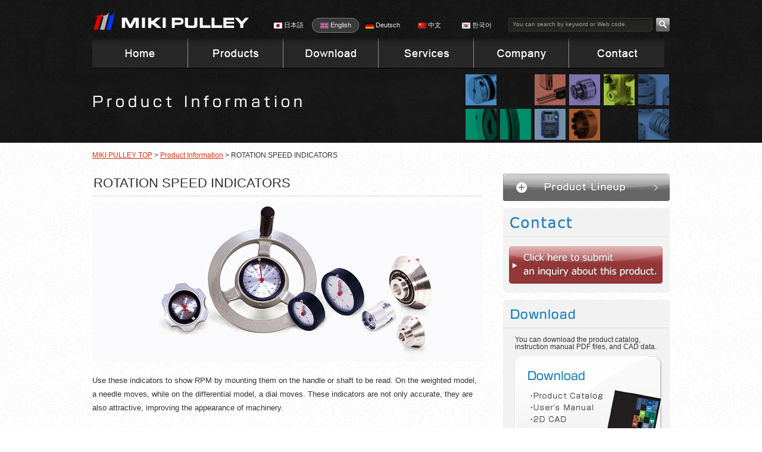

--- FILE ---
content_type: text/html
request_url: https://www.mikipulley.co.jp/EN/Products/RotationSpeedIndicators/index.html
body_size: 7883
content:
<?xml version="1.0" encoding="UTF-8"?><!DOCTYPE html PUBLIC "-//W3C//DTD XHTML 1.0 Transitional//EN" "http://www.w3.org/TR/xhtml1/DTD/xhtml1-transitional.dtd">
<html xmlns="http://www.w3.org/1999/xhtml" xml:lang="en" lang="en">
<head>
	<meta http-equiv="Content-Type" content="text/html; charset=UTF-8"/>
	<!-- Google Tag Manager -->
<script>(function(w,d,s,l,i){w[l]=w[l]||[];w[l].push({'gtm.start':
new Date().getTime(),event:'gtm.js'});var f=d.getElementsByTagName(s)[0],
j=d.createElement(s),dl=l!='dataLayer'?'&l='+l:'';j.async=true;j.src=
'https://www.googletagmanager.com/gtm.js?id='+i+dl;f.parentNode.insertBefore(j,f);
})(window,document,'script','dataLayer','GTM-5N67D5C');</script>
<!-- End Google Tag Manager -->
	
	<title>
		ROTATION SPEED INDICATORS | Miki Pulley	</title>
	<meta name="Description" content="Japanese manufacturers of Miki Pulley's speed changer and reducer products — Rotation Speed Indicators."/>
	<meta name="Keywords" content="Miki Pulley, CAD Data, Speed Changers and Reducers, Rotation Speed Indicators"/>
	<meta http-equiv="Content-Script-Type" content="text/javascript"/>
	<meta http-equiv="Content-Style-Type" content="text/css"/>
	<script type="text/javascript" src="/en/common/js/import.js"></script>
	<link rel="stylesheet" type="text/css" href="/en/products/css/import.css"/>
	<script type="text/javascript" src="/en/products/js/product.js"></script>
	<link rel="index" href="/en/index.html"/>
	<link rev="made" href="https://www.mikipulley.co.jp/EN/"/>
	<style>
		/*EN link 2019.06.25*/
		
		.products p.btn01 {
			clear: both;
			padding-top: 10px;
			display: block;
		}
		
		.products p.btn01 a {
			display: block;
			background-color: #fff;
			border: 1px solid #D83313;
			padding: 5px 10px;
			border-radius: 3px;
			text-decoration: none;
			color: #c20f24;
			width: 90px;
			margin-right: 3px;
		}
		
		.products p.btn01 a:hover {
			background-color: #f2f2f2;
		}
		/*EN link 2019.06.25 END*/
		
		.products_dis_index dd {
			margin: 10px 0 3px 5px;
			padding-bottom: 8px;
			border-bottom: 1px solid #d1d1d1;
			font-size: 120%;
		}
		
		.products_dis_index a {
			text-decoration: none;
		}
		
		.products_dis_index a:hover {
			color: #333;
		}
		
		.products_dis_index .text {}
		
		.products_dis_index .icon {
			padding: 2px 5px;
			background-color: #4A97E3;
			color: #fff;
			border-radius: 4px;
			margin-right: 10px;
		}
		
		.products .btn01 {
			clear: both;
			padding-top: 10px;
		}
		
		.products .btn01 p a {
			display: block;
			background-color: #fff;
			border: 1px solid #D83313;
			padding: 5px 10px;
			border-radius: 3px;
			text-decoration: none;
			color: #c20f24;
			float: right;
			margin-right: 3px;
		}
		
		.products .btn01 p a:hover {
			background-color: #f2f2f2;
		}
	</style>
</head>

<body class="products">
	
<!-- Google Tag Manager (noscript) -->
<noscript><iframe src="https://www.googletagmanager.com/ns.html?id=GTM-5N67D5C"
height="0" width="0" style="display:none;visibility:hidden"></iframe></noscript>
<!-- End Google Tag Manager (noscript) -->
	
	<div id="wrap">
		

<div id="header">
		<div class="inn">
			<p class="logo"><a href="/EN/"><img src="/en/common/img/logo.gif" alt="" width="261" height="29"></a></p>
			<ul class="sub">
					<ul class="lang">
						<li><a href="/JP/"><img class="lang_jp" src="/en/common/img/f_jp.gif" alt="日本語">日本語</a></li>
						<li class="current"><a href="/EN/"><img class="lang_en" src="/en/common/img/f_en.gif" alt="英語">English</a></li>
						<li><a href="/DE/"><img class="lang_de" src="/en/common/img/f_de.gif" alt="ドイツ語">Deutsch</a></li>
						<li><a href="/CN/"><img class="lang_cn" src="/en/common/img/f_cn.gif" alt="中国語">中文</a></li>
						<li><a href="/KR/"><img class="lang_kr" src="/en/common/img/f_kr.gif" alt="韓国語">한국어</a></li>
					</ul>
			</ul>
				<div class="hd-search">
				<form action="/EN/Search/index.html" method="get" data-form-id="keyword_webcode-search">
				<p class="ipt">
					<input name="keyword_webcode" type="text" value="" rel="You can search by keyword or Web code.">
				</p>
				<p class="btn"><input name="" type="image" value="" src="/en/common/img/hd_btn_search.gif"></p>
				</form>
			</div>
			<div id="gnv-inn">
				<ul id="gnv">
					<li id="gnv_1"><a href="/EN/index.html"><img src="/en/common/img/gnv_1.jpg" alt="Home"></a></li>
					<li id="gnv_2"><a href="/EN/Products/index.html"><img src="/en/common/img/gnv_2.jpg" alt="Company"></a></li>
					<li id="gnv_3"><a href="/EN/Downloads/index.html"><img src="/en/common/img/gnv_3.jpg" alt="Download"></a></li>
					<li id="gnv_4"><a href="/EN/Services/index.html"><img src="/en/common/img/gnv_4.jpg" alt="Services"></a></li>
					<li id="gnv_5"><a href="/EN/Company/index.html"><img src="/en/common/img/gnv_5.jpg" alt="Company"></a></li>
					<li id="gnv_6"><a href="/EN/Support/Contact/index.html" onclick="ga('send', 'event', 'click', 'contacts', 'header_01_btn')"><img src="/en/common/img/gnv_6.jpg" alt="Contact"></a></li>
				</ul>
			</div>
		</div>
	</div>
		<!-- /header -->
		<div id="cts">
			<div class="cate-ttl">
				<div class="inn">
					<p><img src="/en/products/img/title.png" alt="Product Information" width="356" height="23"/>
					</p>
				</div>
			</div>
			<!-- /cate-ttl -->

			<div class="inn">
				<ul class="breadcrumb">
					<li><a href="/EN/">MIKI PULLEY TOP</a>&nbsp;&gt;&nbsp;</li>
					<li><a href="/EN/Products/">Product Information</a>&nbsp;&gt;&nbsp;</li>
					<li>
						ROTATION SPEED INDICATORS					</li>
				</ul>
				<!-- /breadcrumb -->

				<div id="main" class="cate-idx">
					<h1 class="heading01">
						ROTATION SPEED INDICATORS					</h1>
					<div class="cate-main">
						<p class="ph_main"><img src="/en/visual/si.jpg" alt="" width="655" height="268"/>
						</p>

						<p class="tx">
							Use these indicators to show RPM by mounting them on the handle or shaft to be read. On the weighted model, a needle moves, while on the differential model, a dial moves. These indicators are not only accurate, they are also attractive, improving the appearance of machinery.						</p>
																								
					</div>
					<h2 class="heading02" id="dis01">
						ROTATION SPEED INDICATORS					</h2>
					<div class="catelist js_floatWrap-2-commlink">
						<div class="js_floatWrap-2-model">
																												<div class='clearfix product_list_row'>
																<div class="commlink">
									<div class="commlink-inn" onclick="location.href='/EN/Products/RotationSpeedIndicators/index.html'" style="cursor:pointer;">
										<h3 class="name"><a href="/EN/Products/RotationSpeedIndicators/index.html">Rotation Speed Indicators</a></h3>
										<dl class="feature">
											<dt><a href="/EN/Products/RotationSpeedIndicators/index.html"><img src="/common/img/visual_t/si_rs.jpg" alt="" width="315" height="173" /></a></dt>
																																</dl>
										<div class="model">
											<p><img src="/en/products/img/tx_productmodel.gif" alt="Product model" width="125" height="14"/>
											</p>
											<ul>
																																				<li>
													<a href="/EN/Products/RotationSpeedIndicators/RotationSpeedIndicators/SD/index.html">
														SD stand-alones													</a>
													 | 												</li>
																																				<li>
													<a href="/EN/Products/RotationSpeedIndicators/RotationSpeedIndicators/SDCombinationWithHandle/index.html">
														SD with handles													</a>
													 | 												</li>
																																				<li>
													<a href="/EN/Products/RotationSpeedIndicators/RotationSpeedIndicators/DifferentialType/index.html">
														SD Differential Models													</a>
																									</li>
																							</ul>
										</div>
										<p class="tx">
											Use these indicators to show RPM by mounting them on the handle or shaft to be read. On the weighted model, a needle moves, while on the differential model, a dial moves.										</p>
									</div>
								</div>
															</div>
														<div style='clear:both;display:inline-block;display:block;zoom:1;'>&nbsp;</div>
														
						</div>
					</div>
				</div>
				<!-- /main -->
				<div id="scol">
					<div class="rcb acdion">
					<p class="acdion-btn"><span><span>&nbsp;</span><img src="/en/common/img/btn_product_lup.gif" alt="Product Lineup" width="280" height="46" /></span></p>
					<div id="lineup-list" class="acd-wrap linkb">
						
						<ul>
							<li class="parent-list"><a href="/EN/Products/index.html">Products</a></li>
							 								<li class="parent-list cp"><a href="/EN/Products/FlexibleCouplings/index.html">COUPLINGS</a>
								<div class="child-list">
									<ul>
										 											<li><a href="/EN/Products/FlexibleCouplings/SERVOFLEX/index.html">SERVOFLEX</a>
												<div class="gchild-list">
													<ul>
														 														<li><a href="/EN/Products/FlexibleCouplings/SERVOFLEX/SFC/index.html">SFC Models</a></li>
														 														<li><a href="/EN/Products/FlexibleCouplings/SERVOFLEX/SFS/index.html">SFS Models</a></li>
														 														<li><a href="/EN/Products/FlexibleCouplings/SERVOFLEX/SFF/index.html">SFF Models</a></li>
														 														<li><a href="/EN/Products/FlexibleCouplings/SERVOFLEX/SFM/index.html">SFM Models</a></li>
														 														<li><a href="/EN/Products/FlexibleCouplings/SERVOFLEX/SFH/index.html">SFH Models</a></li>
																											</ul>
												</div>
											</li>
										 											<li><a href="/EN/Products/FlexibleCouplings/SERVOFLEX_R/index.html">SERVOFLEX SFR</a>
												<div class="gchild-list">
													<ul>
														 														<li><a href="/EN/Products/FlexibleCouplings/SERVOFLEX_R/SFR/index.html">SFR Models</a></li>
																											</ul>
												</div>
											</li>
										 											<li><a href="/EN/Products/FlexibleCouplings/SPRFLEX/index.html">SPRFLEX</a>
												<div class="gchild-list">
													<ul>
														 														<li><a href="/EN/Products/FlexibleCouplings/SPRFLEX/AL/index.html">AL Models</a></li>
																											</ul>
												</div>
											</li>
										 											<li><a href="/EN/Products/FlexibleCouplings/STARFLEX/index.html">MIKI PULLEY STARFLEX</a>
												<div class="gchild-list">
													<ul>
														 														<li><a href="/EN/Products/FlexibleCouplings/STARFLEX/ALS-R/index.html">ALS (R) Type</a></li>
														 														<li><a href="/EN/Products/FlexibleCouplings/STARFLEX/ALS-Y/index.html">ALS (Y) Type</a></li>
														 														<li><a href="/EN/Products/FlexibleCouplings/STARFLEX/ALS-B/index.html">ALS (B) Type</a></li>
																											</ul>
												</div>
											</li>
										 											<li><a href="/EN/Products/FlexibleCouplings/SERVORIGID/index.html">SERVORIGID</a>
												<div class="gchild-list">
													<ul>
														 														<li><a href="/EN/Products/FlexibleCouplings/SERVORIGID/SRG/index.html">SRG Models</a></li>
																											</ul>
												</div>
											</li>
										 											<li><a href="/EN/Products/FlexibleCouplings/PROSPINE/index.html">CONTACTLESSLINK・PROSPINE</a>
												<div class="gchild-list">
													<ul>
														 														<li><a href="/EN/Products/FlexibleCouplings/CONTACTLESSLINK/AA/index.html">AA Types</a></li>
														 														<li><a href="/EN/Products/FlexibleCouplings/CONTACTLESSLINK/EE/index.html">EE Types</a></li>
														 														<li><a href="/EN/Products/FlexibleCouplings/CONTACTLESSLINK/BB/index.html">BB、BC Types</a></li>
														 														<li><a href="/EN/Products/FlexibleCouplings/CONTACTLESSLINK/DD/index.html">DD Types</a></li>
														 														<li><a href="/EN/Products/FlexibleCouplings/PROSPINE/CP/index.html">CP series</a></li>
														 														<li><a href="/EN/Products/FlexibleCouplings/PROSPINE/CO/index.html">CO series</a></li>
														 														<li><a href="/EN/Products/FlexibleCouplings/PROSPINE/MP/index.html">MP series</a></li>
														 														<li><a href="/EN/Products/FlexibleCouplings/PROSPINE/LM/index.html">ML series</a></li>
																											</ul>
												</div>
											</li>
										 											<li><a href="/EN/Products/FlexibleCouplings/BAUMANNFLEX/index.html">BAUMANNFLEX</a>
												<div class="gchild-list">
													<ul>
														 														<li><a href="/EN/Products/FlexibleCouplings/BAUMANNFLEX/ZG-LM/index.html">ZG/LM Models</a></li>
														 														<li><a href="/EN/Products/FlexibleCouplings/BAUMANNFLEX/MM/index.html">MM Models</a></li>
														 														<li><a href="/EN/Products/FlexibleCouplings/BAUMANNFLEX/MF/index.html">MF Models</a></li>
																											</ul>
												</div>
											</li>
										 											<li><a href="/EN/Products/FlexibleCouplings/PARAFLEX/index.html">PARAFLEX</a>
												<div class="gchild-list">
													<ul>
														 														<li><a href="/EN/Products/FlexibleCouplings/PARAFLEX/CPE/index.html">CPE Models</a></li>
														 														<li><a href="/EN/Products/FlexibleCouplings/PARAFLEX/CPU/index.html">CPU Models</a></li>
																											</ul>
												</div>
											</li>
										 											<li><a href="/EN/Products/FlexibleCouplings/SCHMIDT/index.html">SCHMIDT</a>
												<div class="gchild-list">
													<ul>
														 														<li><a href="/EN/Products/FlexibleCouplings/SCHMIDT/NSS/index.html">NSS Models</a></li>
														 														<li><a href="/EN/Products/FlexibleCouplings/SCHMIDT/DL/index.html">DL Models</a></li>
																											</ul>
												</div>
											</li>
										 											<li><a href="/EN/Products/FlexibleCouplings/BELLOWFLEX/index.html">BELLOWFLEX</a>
												<div class="gchild-list">
													<ul>
														 														<li><a href="/EN/Products/FlexibleCouplings/BELLOWFLEX/CHP/index.html">CHP Models</a></li>
																											</ul>
												</div>
											</li>
										 											<li><a href="/EN/Products/FlexibleCouplings/CENTAFLEX/index.html">CENTAFLEX</a>
												<div class="gchild-list">
													<ul>
														 														<li><a href="/EN/Products/FlexibleCouplings/CENTAFLEX/CF-A/index.html">CF-A Models</a></li>
														 														<li><a href="/EN/Products/FlexibleCouplings/CENTAFLEX/CF-H/index.html">CF-H Models</a></li>
														 														<li><a href="/EN/Products/FlexibleCouplings/CENTAFLEX/CF-X/index.html">CF-X Models</a></li>
														 														<li><a href="/EN/Products/FlexibleCouplings/CENTAFLEX/CF-B/index.html">CF-B Models</a></li>
														 														<li><a href="/EN/Products/FlexibleCouplings/CENTAFLEX/CM/index.html">CM Models</a></li>
																											</ul>
												</div>
											</li>
																			</ul>
								</div>
								</li>
							 								<li class="parent-list et"><a href="/EN/Products/ETPBushingsAndPOSILOCK/index.html">ETP BUSHINGS & POSI-LOCK</a>
								<div class="child-list">
									<ul>
										 											<li><a href="/EN/Products/ETPBushingsAndPOSILOCK/ETPBushings/index.html">ETP BUSH</a>
												<div class="gchild-list">
													<ul>
														 														<li><a href="/EN/Products/ETPBushingsAndPOSILOCK/ETPBushings/ETP-E-Plus/index.html">ETP-E Plus Models</a></li>
														 														<li><a href="/EN/Products/ETPBushingsAndPOSILOCK/ETPBushings/ETP-T/index.html">ETP-T Models</a></li>
														 														<li><a href="/EN/Products/ETPBushingsAndPOSILOCK/ETPBushings/ETP-A/index.html">ETP-A Models</a></li>
														 														<li><a href="/EN/Products/ETPBushingsAndPOSILOCK/ETPBushings/ETP-H/index.html">ETP-H Models</a></li>
																											</ul>
												</div>
											</li>
										 											<li><a href="/EN/Products/ETPBushingsAndPOSILOCK/POSILOCK/index.html">POSI-LOCK</a>
												<div class="gchild-list">
													<ul>
														 														<li><a href="/EN/Products/ETPBushingsAndPOSILOCK/POSILOCK/PSL-K/index.html">PSL-K Models</a></li>
														 														<li><a href="/EN/Products/ETPBushingsAndPOSILOCK/POSILOCK/PSL-G/index.html">PSL-G Models</a></li>
														 														<li><a href="/EN/Products/ETPBushingsAndPOSILOCK/POSILOCK/PSL-D/index.html">PSL-D Models</a></li>
																											</ul>
												</div>
											</li>
																			</ul>
								</div>
								</li>
							 								<li class="parent-list cb"><a href="/EN/Products/ElectoromagneticClutchesAndBrakes/index.html">ELECTROMAGNETIC CLUTCHES & BRAKES</a>
								<div class="child-list">
									<ul>
										 											<li><a href="/EN/Products/ElectoromagneticClutchesAndBrakes/ElectoromagneticActuatedTypeMicroClutchesAndBrakes/index.html">Electromagnetic-actuated Micro Clutches and Brakes</a>
												<div class="gchild-list">
													<ul>
														 														<li><a href="/EN/Products/ElectoromagneticClutchesAndBrakes/ElectoromagneticActuatedTypeMicroClutchesAndBrakes/102/index.html">102 Models (micro clutches)</a></li>
														 														<li><a href="/EN/Products/ElectoromagneticClutchesAndBrakes/ElectoromagneticActuatedTypeMicroClutchesAndBrakes/CYT/index.html">CYT Models (Custom micro clutches)</a></li>
														 														<li><a href="/EN/Products/ElectoromagneticClutchesAndBrakes/ElectoromagneticActuatedTypeMicroClutchesAndBrakes/112/index.html">112 Models (Micro brakes)</a></li>
																											</ul>
												</div>
											</li>
										 											<li><a href="/EN/Products/ElectoromagneticClutchesAndBrakes/ElectoromagneticActuatedTypeClutchesAndBrakes/index.html">Electromagnetic-actuated Clutches and Brakes</a>
												<div class="gchild-list">
													<ul>
														 														<li><a href="/EN/Products/ElectoromagneticClutchesAndBrakes/ElectoromagneticActuatedTypeClutchesAndBrakes/101-CS/index.html">101/CS Models (Clutches)</a></li>
														 														<li><a href="/EN/Products/ElectoromagneticClutchesAndBrakes/ElectoromagneticActuatedTypeClutchesAndBrakes/111/index.html">111 Models (brakes)</a></li>
														 														<li><a href="/EN/Products/ElectoromagneticClutchesAndBrakes/ElectoromagneticActuatedTypeClutchesAndBrakes/CSZ/index.html">CSZ Models (Clutches)</a></li>
														 														<li><a href="/EN/Products/ElectoromagneticClutchesAndBrakes/ElectoromagneticActuatedTypeClutchesAndBrakes/BSZ/index.html">BSZ Models (Brakes)</a></li>
																											</ul>
												</div>
											</li>
										 											<li><a href="/EN/Products/ElectoromagneticClutchesAndBrakes/ElectoromagneticActuatedTypeClutchAndBrakeUnits/index.html">Electromagnetic Clutch and Brake Units</a>
												<div class="gchild-list">
													<ul>
														 														<li><a href="/EN/Products/ElectoromagneticClutchesAndBrakes/ElectoromagneticActuatedTypeClutchAndBrakeUnits/125/index.html">125 Models (Clutches and brakes)</a></li>
														 														<li><a href="/EN/Products/ElectoromagneticClutchesAndBrakes/ElectoromagneticActuatedTypeClutchAndBrakeUnits/121-20/index.html">121(20G) Types (Clutches and brakes)</a></li>
														 														<li><a href="/EN/Products/ElectoromagneticClutchesAndBrakes/ElectoromagneticActuatedTypeClutchAndBrakeUnits/126/index.html">126 Models　Clutch/Brake Units - Motor-coupled Type</a></li>
														 														<li><a href="/EN/Products/ElectoromagneticClutchesAndBrakes/ElectoromagneticActuatedTypeClutchAndBrakeUnits/CBW/index.html">CBW Models Clutch/ Brake Units - Speed Reducer-Integrated Type</a></li>
														 														<li><a href="/EN/Products/ElectoromagneticClutchesAndBrakes/ElectoromagneticActuatedTypeClutchAndBrakeUnits/CMW/index.html">CMW Models Clutch/Brake Units - Motor/Speed Reducer-Integrated Type</a></li>
														 														<li><a href="/EN/Products/ElectoromagneticClutchesAndBrakes/ElectoromagneticActuatedTypeClutchAndBrakeUnits/121-10/index.html">121(10G) Types （Double clutches）</a></li>
														 														<li><a href="/EN/Products/ElectoromagneticClutchesAndBrakes/ElectoromagneticActuatedTypeClutchAndBrakeUnits/122/index.html">122 Models (Double clutches/brakes)</a></li>
																											</ul>
												</div>
											</li>
										 											<li><a href="/EN/Products/ElectoromagneticClutchesAndBrakes/SpringActuatedTypeBrakes/index.html">Spring-Actuated Brakes</a>
												<div class="gchild-list">
													<ul>
														 														<li><a href="/EN/Products/ElectoromagneticClutchesAndBrakes/SpringActuatedTypeBrakes/BXR-LE/index.html">BXR LE Model</a></li>
														 														<li><a href="/EN/Products/ElectoromagneticClutchesAndBrakes/SpringActuatedTypeBrakes/BXW/index.html">BXW Models</a></li>
														 														<li><a href="/EN/Products/ElectoromagneticClutchesAndBrakes/SpringActuatedTypeBrakes/BXR/index.html">BXR Models</a></li>
														 														<li><a href="/EN/Products/ElectoromagneticClutchesAndBrakes/SpringActuatedTypeBrakes/BXL/index.html">BXL Models</a></li>
														 														<li><a href="/EN/Products/ElectoromagneticClutchesAndBrakes/SpringActuatedTypeBrakes/BXH/index.html">BXH Models</a></li>
																											</ul>
												</div>
											</li>
										 											<li><a href="/EN/Products/ElectoromagneticClutchesAndBrakes/ElectoromagneticToothCluches/index.html">Electromagnetic Toothed Clutches</a>
												<div class="gchild-list">
													<ul>
														 														<li><a href="/EN/Products/ElectoromagneticClutchesAndBrakes/ElectoromagneticToothCluches/546/index.html">546 Models</a></li>
																											</ul>
												</div>
											</li>
										 											<li><a href="/EN/Products/ElectoromagneticClutchesAndBrakes/BrakeMotors/index.html">Brake Motors</a>
												<div class="gchild-list">
													<ul>
														 														<li><a href="/EN/Products/ElectoromagneticClutchesAndBrakes/BrakeMotors/BMS/index.html">BMS Models</a></li>
														 														<li><a href="/EN/Products/ElectoromagneticClutchesAndBrakes/BrakeMotors/BMM/index.html">BMM Models</a></li>
																											</ul>
												</div>
											</li>
										 											<li><a href="/EN/Products/ElectoromagneticClutchesAndBrakes/PowerSupplyForCluchesAndBrakes/index.html">Electromagnetic Clutch & Brake Power Supplies</a>
												<div class="gchild-list">
													<ul>
														 														<li><a href="/EN/Products/ElectoromagneticClutchesAndBrakes/PowerSupplyForCluchesAndBrakes/BES/index.html">BES Models （For ordinary high-speed control）</a></li>
														 														<li><a href="/EN/Products/ElectoromagneticClutchesAndBrakes/PowerSupplyForCluchesAndBrakes/BEH/index.html">BEH Models （For ultra-high-speed control）</a></li>
														 														<li><a href="/EN/Products/ElectoromagneticClutchesAndBrakes/PowerSupplyForCluchesAndBrakes/BE/index.html">BE Models （For ordinary control）</a></li>
														 														<li><a href="/EN/Products/ElectoromagneticClutchesAndBrakes/OtherPowerSupplyForCluchesAndBrakes/BEW/index.html">BEW Models</a></li>
														 														<li><a href="/EN/Products/ElectoromagneticClutchesAndBrakes/OtherPowerSupplyForCluchesAndBrakes/BEW-S/index.html">BEW(S) Models</a></li>
														 														<li><a href="/EN/Products/ElectoromagneticClutchesAndBrakes/OtherPowerSupplyForCluchesAndBrakes/BEW-W/index.html">BEW(W) Models</a></li>
														 														<li><a href="/EN/Products/ElectoromagneticClutchesAndBrakes/OtherPowerSupplyForCluchesAndBrakes/BEW-FH/index.html">BEW(FH) Models</a></li>
														 														<li><a href="/EN/Products/ElectoromagneticClutchesAndBrakes/OtherPowerSupplyForCluchesAndBrakes/BEM/index.html">BEM Models</a></li>
														 														<li><a href="/EN/Products/ElectoromagneticClutchesAndBrakes/OtherPowerSupplyForCluchesAndBrakes/BEM-T/index.html">BEM(T) Models</a></li>
																											</ul>
												</div>
											</li>
																			</ul>
								</div>
								</li>
							 								<li class="parent-list md"><a href="/EN/Products/SpeedChangersAndReducers/index.html">SPEED CHANGERS & REDUCERS</a>
								<div class="child-list">
									<ul>
										 											<li><a href="/EN/Products/SpeedChangersAndReducers/HollowShaftsSpeedChangersAndReducers/index.html">Hollow-shaft Speed Changers and Reducers</a>
												<div class="gchild-list">
													<ul>
														 														<li><a href="/EN/Products/SpeedChangersAndReducers/HollowShaftsSpeedChangersAndReducers/RWmini/index.html">RW Mini Models</a></li>
														 														<li><a href="/EN/Products/SpeedChangersAndReducers/HollowShaftsSpeedChangersAndReducers/RWM/index.html">RWM Models</a></li>
														 														<li><a href="/EN/Products/SpeedChangersAndReducers/HollowShaftsSpeedChangersAndReducers/RWM-BS/index.html">RWM(BS) Models</a></li>
														 														<li><a href="/EN/Products/SpeedChangersAndReducers/HollowShaftsSpeedChangersAndReducers/RWP/index.html">RWP Models</a></li>
																											</ul>
												</div>
											</li>
										 											<li><a href="/EN/Products/SpeedChangersAndReducers/SolidShaftSpeedChangersAndReducers/index.html">Solid-shaft Speed Changers and Reducers</a>
												<div class="gchild-list">
													<ul>
														 														<li><a href="/EN/Products/SpeedChangersAndReducers/SolidShaftSpeedChangersAndReducers/AXM/index.html">AXM Models</a></li>
														 														<li><a href="/EN/Products/SpeedChangersAndReducers/SolidShaftSpeedChangersAndReducers/AXP/index.html">AXP Models</a></li>
																											</ul>
												</div>
											</li>
										 											<li><a href="/EN/Products/SpeedChangersAndReducers/Belt-typeSteplessSpeedChangeDriveUnits/index.html">Belt-type Stepless Speed Changer Units</a>
												<div class="gchild-list">
													<ul>
														 														<li><a href="/EN/Products/SpeedChangersAndReducers/Belt-typeSteplessSpeedChangeDriveUnits/ANW-NHN-PHN/index.html">ANW (NHN/PMN) Types</a></li>
														 														<li><a href="/EN/Products/SpeedChangersAndReducers/Belt-typeSteplessSpeedChangeDriveUnits/ANW-NKN/index.html">ANW (NKN) Types</a></li>
														 														<li><a href="/EN/Products/SpeedChangersAndReducers/Belt-typeSteplessSpeedChangeDriveUnits/ANG/index.html">ANG Models</a></li>
														 														<li><a href="/EN/Products/SpeedChangersAndReducers/Belt-typeSteplessSpeedChangeDriveUnits/ANS/index.html">ANS Models</a></li>
														 														<li><a href="/EN/Products/SpeedChangersAndReducers/Belt-typeSteplessSpeedChangeDriveUnits/ACW/index.html">ACW Models</a></li>
														 														<li><a href="/EN/Products/SpeedChangersAndReducers/Belt-typeSteplessSpeedChangeDriveUnits/ANB/index.html">ANB Models</a></li>
														 														<li><a href="/EN/Products/SpeedChangersAndReducers/Belt-typeSteplessSpeedChangeDriveUnits/PDS/index.html">PDS Models</a></li>
														 														<li><a href="/EN/Products/SpeedChangersAndReducers/Belt-typeSteplessSpeedChangeDriveUnits/PDC/index.html">PDC Models</a></li>
														 														<li><a href="/EN/Products/SpeedChangersAndReducers/Belt-typeSteplessSpeedChangeDriveUnits/PDG/index.html">PDG(BSN)Models</a></li>
														 														<li><a href="/EN/Products/SpeedChangersAndReducers/Belt-typeSteplessSpeedChangeDriveUnits/AHS/index.html">AHS Models</a></li>
														 														<li><a href="/EN/Products/SpeedChangersAndReducers/Belt-typeSteplessSpeedChangeDriveUnits/AHM/index.html">AHM Models</a></li>
																											</ul>
												</div>
											</li>
										 											<li><a href="/EN/Products/SpeedChangersAndReducers/SpeedChangeBelts/index.html">Speed Changer Belts</a>
												<div class="gchild-list">
													<ul>
														 														<li><a href="/EN/Products/SpeedChangersAndReducers/SpeedChangeBelts/Wide-widthSpeedChangeBelts/index.html">Wide speed-changer belts</a></li>
														 														<li><a href="/EN/Products/SpeedChangersAndReducers/SpeedChangeBelts/DoubleCogBelts/index.html">Double cog belts</a></li>
																											</ul>
												</div>
											</li>
										 											<li><a href="/EN/Products/SpeedChangersAndReducers/BeltSpeedChangeDrives/index.html">Stand-alone, Belt-type Stepless Speed Changers</a>
												<div class="gchild-list">
													<ul>
														 														<li><a href="/EN/Products/SpeedChangersAndReducers/BeltSpeedChangeDrives/P/index.html">P Models （single-type variable-pitch pulleys）</a></li>
														 														<li><a href="/EN/Products/SpeedChangersAndReducers/BeltSpeedChangeDrives/AP/index.html">AP Models （single-type variable-pitch pulleys）</a></li>
														 														<li><a href="/EN/Products/SpeedChangersAndReducers/BeltSpeedChangeDrives/PL/index.html">PL Models （Single-type variable-pitch pulleys）</a></li>
														 														<li><a href="/EN/Products/SpeedChangersAndReducers/BeltSpeedChangeDrives/PK/index.html">PK Models （Single-type variable-pitch pulleys）</a></li>
														 														<li><a href="/EN/Products/SpeedChangersAndReducers/BeltSpeedChangeDrives/PF/index.html">PF Models （Single-type variable-pitch pulleys）</a></li>
														 														<li><a href="/EN/Products/SpeedChangersAndReducers/BeltSpeedChangeDrives/R/index.html">R/RK/RH Models (Motor Slide Bases)</a></li>
														 														<li><a href="/EN/Products/SpeedChangersAndReducers/BeltSpeedChangeDrives/L/index.html">L Models (Intermediate gear pulleys)</a></li>
														 														<li><a href="/EN/Products/SpeedChangersAndReducers/BeltSpeedChangeDrives/U/index.html">U Models (Intermediate gear pulleys)</a></li>
														 														<li><a href="/EN/Products/SpeedChangersAndReducers/BeltSpeedChangeDrives/T/index.html">T Models (Intermediate gear pulleys)</a></li>
																											</ul>
												</div>
											</li>
										 											<li><a href="/EN/Products/SpeedChangersAndReducers/Zero-MaxSpeedChangeDrives/index.html">Zero-Max Stepless Speed Changers</a>
												<div class="gchild-list">
													<ul>
														 														<li><a href="/EN/Products/SpeedChangersAndReducers/Zero-MaxSpeedChangeDrives/S/index.html">S Models</a></li>
														 														<li><a href="/EN/Products/SpeedChangersAndReducers/Zero-MaxSpeedChangeDrives/MS/index.html">MS Models</a></li>
																											</ul>
												</div>
											</li>
										 											<li><a href="/EN/Products/SpeedChangersAndReducers/DCMotors/index.html">DC Motors</a>
												<div class="gchild-list">
													<ul>
														 														<li><a href="/EN/Products/SpeedChangersAndReducers/DCMotors/SCD/index.html">SCD Series</a></li>
														 														<li><a href="/EN/Products/SpeedChangersAndReducers/DCMotors/SYD/index.html">SYD Series</a></li>
																											</ul>
												</div>
											</li>
																			</ul>
								</div>
								</li>
							 								<li class="parent-list iv"><a href="/EN/Products/Inverters/index.html">INVERTERS</a>
								<div class="child-list">
									<ul>
										 											<li><a href="/EN/Products/Inverters/VSeriesInverters/index.html">V Series Inverters</a>
												<div class="gchild-list">
													<ul>
														 														<li><a href="/EN/Products/Inverters/VSeriesInverters/InverterV7/index.html">V7 INVERTER</a></li>
																											</ul>
												</div>
											</li>
																			</ul>
								</div>
								</li>
							 								<li class="parent-list sd"><a href="/EN/Products/LinearShaftDrive/index.html">LINEAR SHAFT DRIVES</a>
								<div class="child-list">
									<ul>
										 											<li><a href="/EN/Products/LinearShaftDrive/LinearShaftDrive/index.html">Linear Shaft Drives</a>
												<div class="gchild-list">
													<ul>
														 														<li><a href="/EN/Products/LinearShaftDrive/LinearShaftDrive/SHM+SHD/index.html">Linear Shaft Drives</a></li>
																											</ul>
												</div>
											</li>
																			</ul>
								</div>
								</li>
							 								<li class="parent-list si"><a href="/EN/Products/RotationSpeedIndicators/index.html">ROTATION SPEED INDICATORS</a>
								<div class="child-list">
									<ul>
										 											<li><a href="/EN/Products/RotationSpeedIndicators/index.html">Rotation Speed Indicators</a>
												<div class="gchild-list">
													<ul>
														 														<li><a href="/EN/Products/RotationSpeedIndicators/RotationSpeedIndicators/SD/index.html">SD stand-alones</a></li>
														 														<li><a href="/EN/Products/RotationSpeedIndicators/RotationSpeedIndicators/SDCombinationWithHandle/index.html">SD with handles</a></li>
														 														<li><a href="/EN/Products/RotationSpeedIndicators/RotationSpeedIndicators/DifferentialType/index.html">SD Differential Models</a></li>
																											</ul>
												</div>
											</li>
																			</ul>
								</div>
								</li>
							 								<li class="parent-list tl"><a href="/EN/Products/TorqueLimiter/index.html">TORQUE LIMITERS</a>
								<div class="child-list">
									<ul>
										 											<li><a href="/EN/Products/TorqueLimiter/TorqueLimiter/index.html">Torque Limiters</a>
												<div class="gchild-list">
													<ul>
														 														<li><a href="/EN/Products/TorqueLimiter/TorqueLimiter/TT-01/index.html">Torque Limiters TT(01) Types</a></li>
														 														<li><a href="/EN/Products/TorqueLimiter/TorqueLimiter/TT-03/index.html">Torque Limiters TT(03) Types</a></li>
																											</ul>
												</div>
											</li>
																			</ul>
								</div>
								</li>
							 								<li class="parent-list ro"><a href="/EN/Products/ROSTA/index.html">RUBBER SPRING ROSTA</a>
								<div class="child-list">
									<ul>
										 											<li><a href="/EN/Products/ROSTA/RubberSuspension/index.html">Suspension Units</a>
												<div class="gchild-list">
													<ul>
														 														<li><a href="/EN/Products/ROSTA/RubberSuspension/DR/index.html">DR Models</a></li>
														 														<li><a href="/EN/Products/ROSTA/RubberSuspension/DK/index.html">DK Models</a></li>
														 														<li><a href="/EN/Products/ROSTA/RubberSuspension/DO/index.html">DO Models</a></li>
																											</ul>
												</div>
											</li>
										 											<li><a href="/EN/Products/ROSTA/Tensioner/index.html">Tensioners</a>
												<div class="gchild-list">
													<ul>
														 														<li><a href="/EN/Products/ROSTA/Tensioner/SE/index.html">SE/SE-I Models</a></li>
														 														<li><a href="/EN/Products/ROSTA/Tensioner/RSE/index.html">RSE Models</a></li>
														 														<li><a href="/EN/Products/ROSTA/Tensioner/NSE/index.html">NSE Models</a></li>
																											</ul>
												</div>
											</li>
										 											<li><a href="/EN/Products/ROSTA/Anti-VibrationMountings/index.html">Anti-vibration Mountings</a>
												<div class="gchild-list">
													<ul>
														 														<li><a href="/EN/Products/ROSTA/Anti-VibrationMountings/ESL/index.html">ESL Models</a></li>
														 														<li><a href="/EN/Products/ROSTA/Anti-VibrationMountings/V/index.html">V Models</a></li>
																											</ul>
												</div>
											</li>
										 											<li><a href="/EN/Products/ROSTA/OscillatingMountings/index.html">Rocking Mountings</a>
												<div class="gchild-list">
													<ul>
														 														<li><a href="/EN/Products/ROSTA/OscillatingMountings/AU/index.html">AU Models</a></li>
														 														<li><a href="/EN/Products/ROSTA/OscillatingMountings/RST/index.html">RST Models</a></li>
														 														<li><a href="/EN/Products/ROSTA/OscillatingMountings/AB/index.html">AB/AB-I Models</a></li>
																											</ul>
												</div>
											</li>
																			</ul>
								</div>
								</li>
													</ul>

					</div>
				</div>
					<div class="rcb">
					<p class="ttl"><img src="/en/common/img/scol_tx06.gif" alt="Contact" width="104" height="19" /></p>
					<div class="contact">
						<p class="bnr"><a href="/EN/Support/index.html"><img src="/en/common/img/btn_contact.jpg" alt="Contact" width="258" height="63" /></a></p>
					</div>
				</div>					
										
										
                    					
                    

					<div class="rcb dload">
					<p class="ttl"><img src="/en/common/img/scol_tx02.gif" alt="Download" width="109" height="19" /></p>
					<div class="inr">
						<p>You can download the product catalog, instruction manual PDF files, and CAD data.</p>
						<p class="bnr"><a href="/EN/Downloads/index.html"><img src="/en/common/img/bnr_pdfdl.gif" alt="Download PDF" width="254" height="190" /></a></p>
					</div>
				</div>
				</div>
				<!-- /scol -->
			</div>
			<!-- /inn -->
		</div>
		<!-- /cts -->
	</div>
	<!-- /wrap -->
	﻿<script type="text/javascript">
	window._pt_lt = new Date().getTime();
	window._pt_sp_2 = [];
	_pt_sp_2.push( 'setAccount,6d2c4964' );
	var _protocol = ( ( "https:" == document.location.protocol ) ? " https://" : " http://" );
	( function () {
		var atag = document.createElement( 'script' );
		atag.type = 'text/javascript';
		atag.async = true;
		atag.src = _protocol + 'js.ptengine.jp/pta.js';
		var stag = document.createElement( 'script' );
		stag.type = 'text/javascript';
		stag.async = true;
		stag.src = _protocol + 'js.ptengine.jp/pts.js';
		var s = document.getElementsByTagName( 'script' )[ 0 ];
		s.parentNode.insertBefore( atag, s );
		s.parentNode.insertBefore( stag, s );
	} )();
</script>

<div id="footer">
	<!-- ページトップへ戻るボタン -->
<p class="pagetop_s">
<a href="#">
<img src="/en/common/img/top_arrow.png" alt="矢印" width="16" height="8">
</a>
</p>
	<!-- お問い合わせ・カタログ請求ボタン -->
	<div class="l-AsideMenu">
            <ul class="list">
                <li class="item"><a class="contact" onclick="ga('newTracker.send', 'event', 'click',  'contacts_follow', 'btn06')" href="/EN/Support/Contact/index.html">Contact</a></li>
                <li class="item"><a class="catalog" href="/EN/Catalog/Request/index.html">Catalog Request</a></li>
            </ul>
        </div>
	
  
  <div class="ft-upper png_bg">
    <div class="inn">
      <dl>
        <dt>Contact Please feel free to contact us if you have any questions or inquiries.</dt>
        <dd class="mail"><a href="/EN/Support/Contact/index.html">Contact by email</a></dd>
        <dd class="tel"><a href="/EN/Support/index.html">Contact by phone</a></dd>
      </dl>
    </div>
  </div>
  <div class="ft-lower">
    <div class="inn">
      <div class="commlink link3">
        <p><a href="/EN/Company/index.html"><img src="/en/common/img/ft_lower_tx04.gif" alt="Company Profile" width="84" height="14" /></a></p>
        <div class="twocol">
          <ul>
            <li><a href="/EN/Company/Message/index.html">Message from the Representative</a></li>
			  <li><a href="/EN/Company/Plan/index.html">Corporate Identity</a></li>
            <li><a href="/EN/Company/Profile/index.html">Company Profile</a></li>
            <li><a href="/EN/Company/Offices/index.html">Sales Offices and Group Companies</a></li>
            <li><a href="/EN/Company/History/index.html">History</a></li>
          </ul>
          <ul>
            <li><a href="/EN/Company/BusinessDomain/index.html">Business Domains</a></li>
            <li><a href="/EN/Company/GreenAndQuality/index.html">GREEN &amp; QUALITY</a></li>
            <!--<li><a href="/EN/Company/Environment/index.html">Commitment to Environment</a></li>-->
            <li><a href="/EN/Company/Procurement/index.html">Materials Procurement</a></li>
            <li><a href="/EN/Company/Quality/index.html">Quality Improvement Activities</a></li>
          </ul>
        </div>
      </div>
      <div class="commlink link1">
        <p><a href="/EN/Products/index.html"><img src="/en/common/img/ft_lower_tx01.gif" alt="Products" width="77" height="14" /></a></p>
        <ul>
          <li><a href="/EN/Products/index.html">Products</a></li>
          <li><a href="/EN/Sentei-navi/Spec/index.html">Quick Search</a></li>
          <li><a href="/EN/Model_index/index.html">Model Index</a></li>
          <li><a href="/EN/Theme/index.html">Search by Problem</a></li>
          <li><a href="/EN/Field/index.html">Search by Field</a></li>
        </ul>
        <p><a href="/EN/Downloads/index.html"><img src="/en/common/img/ft_lower_tx02.gif" alt="Download" width="84" height="15" /></a></p>
        <ul>
          <li><a href="/EN/Downloads/index.html">List Download Page</a></li>
          <li><a href="/EN/Downloads/guide/index.html">How to Download</a></li>
        </ul>
      </div>
      <div class="commlink link2">
        <p><a href="/EN/Services/index.html"><img src="/en/common/img/ft_lower_tx03.gif" alt="Services" width="75" height="14" /></a></p>
        <ul>
          <li><a href="/EN/Services/Glossary/index.html">Technical Glossary</a></li>
          <li><a href="/EN/Services/Tech_data/index.html">Technical Documents</a></li>
          <li><a href="/EN/Services/Rohs/index.html">EU_RoHS Compliant</a></li>
          <li><a href="/EN/Services/CustomizeService/index.html">Customization Services</a></li>
          <li><a href="/EN/Services/Movies/index.html">Products Movies</a></li>
          <li><a href="/EN/Services/Applications/index.html">Introduction to Use Cases</a></li>
          <li><a href="/EN/Services/SupportSystem/index.html">Support System</a></li>
          <li><a href="/EN/Services/Blog/index.html">Web Seminars</a></li>
        </ul>
      </div>
      <div class="commlink link4">
        <p><a href="/EN/Support/index.html"><img src="/en/common/img/ft_lower_tx05.gif" alt="Contact" width="64" height="14" /></a></p>
        <p><a href="/EN/Catalog/Request/index.html"><img src="/en/common/img/ft_lower_tx07.gif" alt="Catalog Request" width="124" height="14" /></a></p>
        <p><img src="/en/common/img/ft_lower_tx06.gif" alt="Others" width="56" height="14" /></p>
        <ul>
          <li><a href="/EN/Topics/index.html">Topics</a></li>
          <li><a href="/EN/Exhibition/index.html">Exhibitions</a></li>
          <li><a href="/EN/Sitemap/index.html">Site Map</a></li>
          <li><a href="/EN/Privacy/index.html">Personal Information Protection Policy</a></li>
        </ul>
      </div>
    </div>
    <p class="copyright"><img src="/en/common/img/copyright.gif" alt="Copyright &copy; Miki Pulley Co., Ltd All Rights Reserved." width="260" height="10" /></p>
  </div>
</div>
<script>
    $(document).ready(function() {
        $('ul.breadcrumb').eq(0).clone().removeClass('breadcrumb').addClass('breadcrumb2').wrap('<div class="inn"></div>').parent().appendTo('#cts');
    });

</script> 
<script>
    (function(i, s, o, g, r, a, m) {
        i['GoogleAnalyticsObject'] = r;
        i[r] = i[r] || function() {
            (i[r].q = i[r].q || []).push(arguments)
        }, i[r].l = 1 * new Date();
        a = s.createElement(o),
            m = s.getElementsByTagName(o)[0];
        a.async = 1;
        a.src = g;
        m.parentNode.insertBefore(a, m)
    })(window, document, 'script', '//www.google-analytics.com/analytics.js', 'ga');

    ga('create', 'UA-40915077-2', 'mikipulley.co.jp');
    ga('send', 'pageview');

</script> 
<script type="text/javascript">
    var Kairos3Tracker = "mikipulley"

</script> 
<script type="text/javascript" charset="utf-8" src="//c.k3r.jp"></script> 
<script type="text/javascript" src="https://cdnjs.cloudflare.com/ajax/libs/jquery/1.11.3/jquery.min.js" integrity="sha256-rsPUGdUPBXgalvIj4YKJrrUlmLXbOb6Cp7cdxn1qeUc=" crossorigin="anonymous"></script> 
<script>
    var jQuery_1_11_3 = $.noConflict(true);
    jQuery_1_11_3(document).ready(function() {
        jQuery_1_11_3('body').on('click', 'a[href$=".zip"]', function(e) {
            e.preventDefault ? e.preventDefault() : e.returnValue = false;
            jQuery_1_11_3('body').append('<iframe class="iframe-kairos3" src="' + jQuery_1_11_3(this).attr('href') + '" style="width:0;height:0;border:0;border:none;"></iframe>');
        });
    });

</script> 
<!--ページTOP/お問い合わせ・カタログ請求ボタン-->
<script type="text/javascript" src="/en/common/js/footer_scroll02.js"></script>	
	<!-- /footer -->
</body>
</html>

--- FILE ---
content_type: text/css
request_url: https://www.mikipulley.co.jp/en/products/css/import.css
body_size: 118
content:
@charset "UTF-8";
/* CSS Document */

@import url("/en/common/css/base.css");
@import url("/en/common/css/utility.css");
@import url("/en/common/css/font.css");
@import url("style.css");


--- FILE ---
content_type: text/css
request_url: https://www.mikipulley.co.jp/en/common/css/base.css
body_size: 3492
content:
@charset "UTF-8";

/* Base setting */
* {
	font-size: 100%;
	font-weight: normal;
	margin: 0;
	padding: 0;
}
/*縦スクロールバーのみを常時表示させる*/
html {
 overflow-y scroll;
}
/*IE6でcssロールオーバーの画像チラつきをさせない*/
* html {
filter: expression(document.execCommand("BackgroundImageCache", false, true));
}
body {
	
	text-align: center;
/*IE 6 で、a要素以外でのhover擬似クラスセレクタに対応
	behavior:url("/common/js/csshover.htc");*/
	position: relative;
	/*word-break: break-all;
	
	*/
	word-break: normal !important;
	word-wrap: break-word !important;
	/*word-wrap: break-word;*/
	line-break: strict;
	
	zoom: 1;
}
/*画像ロールオーバー透明度設定*/
/*#cts a:hover img,*/
#footer li a:hover img {
	opacity: 0.7;
	filter: alpha(opacity=70);
	/*behavior: expression(IEPNGFIX.fix(this));*/
}
a:hover img.nofilter,
#header .inn .hd-link li a:hover img {
	opacity: 1;
	filter: none;
}

html, body, #wrap {
	height: 100%;
}
body > #wrap {
	min-height: 100%; height: auto;
}

img { border: none; margin: 0; padding: 0; }
input { padding-top: 2px; }
ul,ol { list-style-type: none; }
li img,dt img { vertical-align: bottom; }
a { color: #4A97E3; }
a:hover { text-decoration: none; }

#wrap, #footer {
	margin: 0 auto;
  max-width: 1920px;
	min-width: 970px;
  position: relative;  
  width: expression(document.body.clientWidth < 971? "970px" : document.body.clientWidth > 1921? "1920px" : "auto");
	/*overflow-x: hidden;*/
	overflow-x: visible;
}
#wrap {
	background-image: url(/en/common/img/body_bg.gif);
}


#cts {
	position: relative;
	padding: 0 0 492px;
	z-index: 1;
}
#header a,
#footer .ft-lower a {
	text-decoration: none; color: #FFF;
}
#header a:hover,
#footer .ft-lower a:hover {
	text-decoration: underline !important;
}

.inn, #footer .pagetop {
	margin: 0 auto;
	position: relative;
	text-align: left;
	width: 970px;
}

.breadcrumb {
	margin: 15px 0 25px;
	overflow: hidden;
	zoom: 1;
}
.breadcrumb li {
	float: left;
}
.breadcrumb li a {
	color: #D83313;
}
.breadcrumb2{overflow:hidden;padding-top:50px;zoom:1;clear:both;}
.breadcrumb2 li{float:left;}
.breadcrumb2 li a{color:#D83313;}


/*------------------------------
 header
------------------------------*/
#header {
	background: url(/en/common/img/head_bg.gif) repeat-x 0 0;
	position: relative;
	z-index: 2;
}
#header .inn {
	height: 125px;
}
#header .inn .logo {
	padding: 21px 0 0 2px;
}
#header .inn .sub {
	position: absolute;
	top: 30px;
	left: 290px;
	z-index: 2;
	width:397px;
}
#header .inn .sub li{float:left;}

#header .inn .sub a{
	display:block;
	float:left;
	width:77px;
	border:1px solid #191919;
	height:23px;
	line-height:23px;
	text-align:center;
	font-size:90%;
	color:#ededed;
	border-radius:45px;
  -webkit-transition: 0.3s ease-in-out;
  -moz-transition: 0.3s ease-in-out;
  -o-transition: 0.3s ease-in-out;
  transition: 0.3s ease-in-out;


}
#header .inn .sub a:hover{
	background-color:#3A3A3A;
	border:1px solid #7c7c7c;
	border-radius:45px;
}

#header .inn .sub .current a{
	background-color:#3A3A3A;
	border:1px solid #7c7c7c;
	border-radius:45px;
}


#header .inn .sub img{
vertical-align:middle;
margin-right:3px;
}
/*
#header .inn .sub {
	position: absolute;
	top: 21px;
	left: 411px;
	z-index: 2;
}
#header .inn .sub li {
	background-position: left 0.1em;
	background-repeat: no-repeat;
	padding: 0 35px 0 17px;
	float: left;
}
#header .inn .sub li.li1 {
	background-image: url(/en/common/img/hd_icn_company.gif);
}
#header .inn .sub li.li2 {
	background-image: url(/en/common/img/hd_icn_recruit.gif);
}
#header .inn .sub li.li3 {
	background-image: url(/en/common/img/hd_icn_sitemap.gif);
}
#header .inn .sub li.li4 {
	background-image: url(/en/common/img/hd_icn_language.gif);
	padding-right: 0;
}
#header .inn .sub li li {
	padding: 0;
	float: none;
	
}
*/
/*
#header .inn .sub li.li4 a {
	background: url(/jp/common/img/pull_arr.gif) no-repeat right 0.4em;
	padding-right: 12px;
	display: block;
	vertical-align: middle;
}
#header .inn .sub li.li4 ul {
	display: none;
	background-color: #000;
}

#header .inn .sub li.li4 ul li a {
	background: none;
	padding: 5px;
	display: inline;
	font-size: 95%;
	font-weight: normal;
}
*/
/*
#header .li4 {
margin-bottom:10px;
}

#header .lang {
	width:66px;
	height:81px;
	background-color: #1F1F1F;
	margin-top:5px;
	display:none;
}

#header .lang a{
	display:block;
	width:53px;
	height:21px;
	padding-left:13px;
	padding-top:5px;
	border-top:1px solid #393939;
	background-color: #1F1F1F;
}

#header .lang a:hover {
	background-color: #666666;

}

#header .li4_a {
	background: url(/en/common/img/pull_arr.gif) no-repeat right 0.4em;
	padding-right: 22px;
	display: block;
	vertical-align: middle;
}

#header .inn .sub li img {
	vertical-align: top;
}
*/

#header .inn .hd-search {
	position: absolute;
	top: 30px;
	right: 0;
}
#header .inn .hd-search p {
	float: left;
	margin-left: 6px;
	zoom: 1;
}
#header .inn .hd-search .ipt {
	background: url(/en/common/img/hd_ipt_bg.gif) no-repeat;
	margin-left: 0;
}
#header .inn .hd-search .ipt input {
	background: none;
	padding: 4px 5px;
	*padding: 7px 5px 0;
	border: none;
	width: 232px;
	_width: 242px;
	height: 15px;
	*height: 23px;
	zoom: 1;
	color: #999999;
}

#header .inn .hd-search .ipt .placeholder {
	padding-bottom: 2px !important;
	top: 6px !important;
	font-size: 10px !important;
}
#header .inn .hd-search .btn {
	margin-top: -2px;
	_margin-top: 0;
}

/* global	navigation
------------------------------*/
#gnv-inn {
	width:970px;
	position: absolute;
	top: 54px;
	z-index: 1;
	margin-top:10px;
	margin-bottom:10px;

}
#gnv {
	overflow: hidden;

}
#gnv li a {
	display: block;
	height: 50px;
	width: 160px;
	font-size:125%;
	line-height:50px;
	text-align:center;
	font-weight:bold;
	letter-spacing:0.1em;
	border-bottom:1px solid #000;

  -webkit-transition: 0.2s ease-in-out;
  -moz-transition: 0.2s ease-in-out;
  -o-transition: 0.2s ease-in-out;
  transition: 0.2s ease-in-out;

}
#gnv li {
	text-decoration:none;
	float:left;
}
#gnv li a:hover {
border-bottom:2px #D93416 solid;
	display: block;
	height: 50px;
	width: 160px;
	float:left;
}

#gnv .gnv_1_products{
	display: block;
	font-size:90%;
}
/*
#gnv-inn {
	position: absolute;
	top: 54px;
	right: 0px;
	z-index: 1;
}

#gnv {
	overflow: hidden;
}
#gnv li {
	margin-left: 60px;
	float: left;
}
#gnv li a {
	background: url(/en/common/img/gnv_bg.gif) no-repeat;
	display: block;
	text-indent: -9999px;
	height: 16px;
}
#gnv li#gnv_1 a {
	background-position: 0 0;
	width: 81px;
}
#gnv li#gnv_2 a {
	background-position: -143px 0;
	width: 103px;
}
#gnv li#gnv_3 a {
	background-position: -308px 0;
	width: 77px;
}
#gnv li#gnv_4 a {
	background-position: right 0;
	width: 116px;
}
#gnv li#gnv_1 a:hover {
	background-position: 0 bottom;
}
#gnv li#gnv_2 a:hover {
	background-position: -143px bottom;
}
#gnv li#gnv_3 a:hover {
	background-position: -308px bottom;
}
#gnv li#gnv_4 a:hover {
	background-position: right bottom;
}
*/
/*
#gnavStateLine {
	height: 3px;
	overflow: hidden;
	position: absolute;
	top: 54px;
	width: 134px;
}
#gnavStateLine span {
	display: block;
	height: 3px;
	overflow: hidden;
	background-color: #E4001F;
	zoom: 1;
}
*/


/*------------------------------
 contents
------------------------------*/
#cts {
	padding: 0 0 489px;
	position: relative;
	z-index: 1;
}
#main {
	float: left;
	overflow: hidden;
	width: 655px;
}
#scol {
	float: right;
	width: 280px;
}


/*------------------------------
 footer
------------------------------*/
#footer {
	margin-top: -459px;
	position: relative;
	z-index: 2;
	zoom: 1;
}

#footer .pagetop {
	margin-bottom: 20px;
	text-align: right;
}

/* ft-upper */
#footer .ft-upper {
	background: url(/en/common/img/ft_bg01.png) repeat-x;
}
#footer .ft-upper .inn {
	position: relative;
}
#footer .ft-upper dl {
	padding: 10px 0;
	overflow: hidden;
}
#footer .ft-upper dl dt {
	padding-top: 4px;
	float: left;
	width: 650px;
	background: url(/en/common/img/ft_tx01.png) 0 21px no-repeat;
	text-indent: -9999px;
	height: 80px;
}
#footer .ft-upper dl dd {
	float: right;
}
#footer .ft-upper dl .mail a {
	display: block;
	width: 260px;
	height: 40px;
	overflow: hidden;
	outline: none;
	text-indent: -9999px;
	background: url(/en/common/img/btn_inq01.gif) 0 0 no-repeat;
}
#footer .ft-upper dl .tel a {
	margin-top:5px;
	display: block;
	width: 260px;
	height: 40px;
	overflow: hidden;
	outline: none;
	text-indent: -9999px;
	background: url(/en/common/img/btn_inq03.gif) 0 0 no-repeat;
}

#footer .ft-upper dl dd p {
	margin-left: 6px;
	*margin-left: 10px;
	display: inline-block;
	*display: inline;
	zoom: 1;
}

/* ft-lower */
#footer .ft-lower {
	background-color: #000000;
	padding-top: 13px;
}
#footer .ft-lower .commlink {
	float: left;
}
#footer .ft-lower .link1 { width: 225px; }
#footer .ft-lower .link2 { width: 220px; }
#footer .ft-lower .link3 { width: 346px; }
#footer .ft-lower .link4 { width: 179px; }

#footer .ft-lower .commlink p {
	background: url(/en/common/img/arr01.gif) no-repeat 0 0.3em;
	margin-top: 20px;
	padding-left: 10px;
}
#footer .ft-lower .commlink p a:hover img {
	margin-bottom: -1px;
	border-bottom: 1px solid #FFF;
}

#footer .ft-lower .commlink ul li {
	background: url(/en/common/img/icn_minus01.gif) no-repeat 0 0.6em;
	margin-top: 8px;
	padding-left: 10px;
}
#footer .ft-lower .link3 .twocol ul {
	float: left;
	width: 173px;
}

/* copyright */
#footer .copyright {
	background: url(/en/common/img/line01.gif) repeat-x;
	margin-top: 47px;
	padding: 26px 0 25px;
	text-align: center;
	zoom: 1;
}

/* english menu */
/*
#gnv li#gnv_1 a {
	width: 110px;
}
#gnv li#gnv_2 a {
	width: 110px;
}
#gnv li#gnv_3 a {
	width: 110px;
}
#gnv li#gnv_4 a {
	width: 110px;
}
*/

.pagetop{padding-top:10px;margin-bottom:20px;text-align:right;width:970px;margin:0 auto;}
.pagetop a{color:#D93416;text-decoration:none;text-align:right;border-radius:4px;}
#home .pagetop a{color:#FFF;text-decoration:none;text-align:right;border-radius:4px;}
.pagetop img{vertical-align:middle;}

.cate-ttl .inn img {margin-top:35px;}



body, div, dl, dt, dd, ul, ol, li, h1, h2, h3, h4, h5, h6, object, iframe, pre, code, p, blockquote, form, fieldset, legend, table, th, td, caption, tbody, tfoot, thead, article, aside, figure, footer, header, hgroup, menu, nav, section, audio, video, canvas {
	margin:0;
	padding:0;
    line-height: 1;
}

table {
	border-collapse:collapse;
	border-spacing:0;
}

table {
	font-size:inherit;
	font:100%;
}

table { empty-cells:show; }

/*TOPに戻るボタン　ここから*/	
#footer .pagetop_s{
    display: none ;	
    position: fixed;
    right: 20px;
    bottom: 40px;
	width: 40px;
	z-index: 99999;
}
#footer .pagetop_s a{
    display: block;
    font-size: 0;
    width: 40px;
    height: 40px;
    text-align: center;
    background: #808080;
    /*border-radius: 50%;*/
    line-height: 50px;
}
	#footer .pagetop_s img{
		margin-top: 35%;
	}

/*お問い合わせ・カタログダウンロード　ここから*/		
	#footer .l-AsideMenu {
	display: none ;	
    background-color: rgba(255,255,255,0.75);
    bottom: 0;
    left: 0;
    padding-left: 10px;
    position: fixed;
	bottom:0;
    width: 100%;
    z-index: 1030;
	}
	#footer .l-AsideMenu>.list {
    align-items: center; 
    display: flex;
    height: 5em;
    list-style-type: none;
    margin-bottom: 0;
    padding-left: 0;
}
	#footer .l-AsideMenu>.list>.item {
    margin-left: 1em;
}
	#footer .l-AsideMenu>.list>.item a {
	color: #ffffff;	
    text-decoration:none; 
}
	#footer .l-AsideMenu>.list>.item a:hover {
	opacity: 0.7; 
}
	#footer .l-AsideMenu>.list>.item a.contact {
    padding: 10px 20px;
    background-image: -webkit-linear-gradient(#cb151b 70%, #8c0a1a 100%);
    background-image: linear-gradient(#cb151b 70%, #8c0a1a 100%);
}
	#footer .l-AsideMenu>.list>.item a.catalog {
    padding: 10px 20px;
    background-image: -webkit-linear-gradient(#999999 70%, #686868 100%);
    background-image: linear-gradient(#999999 70%, #686868 100%);
}

--- FILE ---
content_type: text/css
request_url: https://www.mikipulley.co.jp/en/common/css/utility.css
body_size: 4947
content:
@charset "utf-8";



#cts,
.inn,
#gnv,
.clearfix {
	display: inline-block;
}
/* Hides from IE-mac \*/
* html #cts,
* html .inn,
* html #gnv,
* html .clearfix {
	height: 1%;
}
#cts,
.inn,
#gnv,
.clearfix {
	display: block;
}
/* End hide from IE-mac */
#cts:after,
.inn:after,
#gnv:after,
.clearfix:after {
	content: url(/en/common/img/spacer.gif);
	display: block;
	clear: both;
	height: 0;
}

.imgover,
.png_bg,
.opa,
.js_idt-list .js_idt-base,
.js_child-even,
.js_child-odd {
}

.center { text-align: center !important; }
.right { text-align: right !important; }
.left { text-align: left !important; }
.break { clear: both; }
.aural { display: none; }
.bgno { background: none !important; }
.vtop { vertical-align: top !important; }
.nowrap { white-space: nowrap; }

.float-l { float: left; margin: 0; padding: 0; }
.float-r { float: right; margin: 0; padding: 0; }

.mt0  { margin-top: 0 !important; }
.mt5  { margin-top: 5px !important; }
.mt10 { margin-top: 10px !important; }
.mt15 { margin-top: 15px !important; }
.mt20 { margin-top: 20px !important; }
.mt25 { margin-top: 25px !important; }
.mt30 { margin-top: 30px !important; }
.mt35 { margin-top: 35px !important; }
.mt40 { margin-top: 40px !important; }
.mt45 { margin-top: 45px !important; }
.mt50 { margin-top: 50px !important; }
.mt55 { margin-top: 55px !important; }
.mt60 { margin-top: 60px !important; }
.mt65 { margin-top: 65px !important; }
.mt70 { margin-top: 70px !important; }
.mt75 { margin-top: 75px !important; }

.mb0  { margin-bottom: 0 !important; }
.mb5  { margin-bottom: 5px !important; }
.mb10 { margin-bottom: 10px !important; }
.mb15 { margin-bottom: 15px !important; }
.mb20 { margin-bottom: 20px !important; }
.mb25 { margin-bottom: 25px !important; }
.mb30 { margin-bottom: 30px !important; }
.mb35 { margin-bottom: 35px !important; }
.mb40 { margin-bottom: 40px !important; }

.ml0  { margin-left: 0 !important; }
.ml5  { margin-left: 5px !important; }
.ml10 { margin-left: 10px !important; }
.ml15 { margin-left: 15px !important; }
.ml20 { margin-left: 20px !important; }
.ml25 { margin-left: 25px !important; }
.ml30 { margin-left: 30px !important; }

.mr0  { margin-right: 0 !important; }
.mr5  { margin-right: 5px !important; }
.mr10 { margin-right: 10px !important; }
.mr15 { margin-right: 15px !important; }
.mr20 { margin-right: 20px !important; }
.mr25 { margin-right: 25px !important; }
.mr30 { margin-right: 30px !important; }

.pt0  { padding-top: 0 !important; }
.pt5  { padding-top: 5px !important; }
.pt10  { padding-top: 10px !important; }
.pt15  { padding-top: 15px !important; }
.pt20  { padding-top: 20px !important; }
.pt25  { padding-top: 25px !important; }
.pt30  { padding-top: 30px !important; }

.pb0  { padding-bottom: 0 !important; }
.pb5  { padding-bottom: 5px !important; }
.pb10  { padding-bottom: 10px !important; }
.pb15  { padding-bottom: 15px !important; }
.pb20  { padding-bottom: 20px !important; }
.pb25  { padding-bottom: 25px !important; }
.pb30  { padding-bottom: 30px !important; }

.pl0  { padding-left: 0 !important; }
.pl5  { padding-left: 5px !important; }
.pl10  { padding-left: 10px !important; }
.pl15  { padding-left: 15px !important; }
.pl20  { padding-left: 20px !important; }
.pl25  { padding-left: 25px !important; }
.pl30  { padding-left: 30px !important; }

.pr0  { padding-right: 0 !important; }
.pr5  { padding-right: 5px !important; }
.pr10  { padding-right: 10px !important; }
.pr15  { padding-right: 15px !important; }
.pr20  { padding-right: 20px !important; }
.pr25  { padding-right: 25px !important; }
.pr30  { padding-right: 30px !important; }


/* category title
------------------------------*/
.cate-ttl {
	background-image: url(/en/common/img/main_p01.jpg);
	background-position: center top;
	background-repeat: no-repeat;
}
.cate-ttl .inn {
	height: 115px;
}
.cate-ttl .inn h1 {
	padding: 27px 0 0 0;
}

.kuma-ttl {
	background-image: url(/en/common/img/kuma_p01.jpg);
	background-position: center top;
	background-repeat: no-repeat;
}
.kuma-ttl .inn {
	height: 115px;
}
.kuma-ttl .inn h1 {
	padding: 27px 0 0 0;
}

/* heading
------------------------------*/
.heading01 {
	padding: 5px 0 10px 2px;
	border-bottom: 1px solid #D9D9D9;
	font-size: 183.3%;
}
.heading01 span {
	margin-right: 22px;
	font-size: 68.2%;
}
.heading02 {
	background-color: #FFF;
	padding: 10px 15px;
	border-top: 1px solid #D9D9D9;
	border-bottom: 1px solid #D9D9D9;
	font-size: 158.4%;
}
.heading02 span {
	display: block;
	font-size: 68.4%;
}
.heading03 {
	padding: 10px 0;
	color: #1F84BD;
	font-size: 125%;
}
.heading04 {
	padding: 8px 0;
	font-size: 150%;
	font-weight: bold;
}
.heading05 {
	background: url(/en/common/img/dot_w01.gif) repeat-x left bottom;
	padding: 8px 0;
	font-size: 141.7%;
}
.heading06 {
	background-color: #FFF;
	padding: 10px 15px;
	border-bottom: 1px solid #D9D9D9;
	font-size: 158.4%;
}
.heading07 {
    padding: 5px 32px 5px 15px;
    border-left: 6px solid #D83313;
    color: #D83313;
    font-size: 158.4%;
}
.heading07 span {
	display: block;
	font-size: 68.4%;
}

/* title and icon / text
------------------------------*/
.ttl-icn01,.ttl-icn02,
.ttl-txt01 {
	position: relative;
}
.ttl-icn01 .icn,
.ttl-icn02 .icn {
	position: absolute;
	top: 15px;
	right: 15px;
}
.ttl-icn02 .icn {
	position: absolute;
	top: 10px;
	right: 0;
}
.ttl-icn01 .icn .pm-btn,
.ttl-icn02 .icn .pm-btn {
	display: inline-block;
	*display: inline;
	cursor: pointer;
	width: 20px;
	height: 20px;
}
.ttl-icn01 .icn .pm-btn.show,
.ttl-icn02 .icn .pm-btn.show {
	background: url(/en/common/img/icn_minus05.png) no-repeat;
}
.ttl-icn01 .icn .pm-btn.show img,
.ttl-icn02 .icn .pm-btn.show img {
	display: none;
}
.ttl-txt01 .tx {
	position: absolute;
	top: 15px;
	right: 0;
	font-size: 91.7%;
}


/* icon
------------------------*/
.icn-pdf {
	background: url(/en/common/img/icn_pdf.gif) no-repeat 0 0.2em;
	padding-left: 30px;
	display: block;
}
.icn-xls {
	background: url(/en/common/img/icn_xls.png) no-repeat 0 0.2em;
	padding-left: 30px;
	display: block;
}
.arr01 {
	background: url(/en/common/img/arr05.gif) no-repeat 0 0.2em;
	padding-left: 18px;
	display: block;
}




/* border
------------------------*/
.bdr01 {
	border: 1px solid #D9D9D9;
}


/* paging
------------------------*/
.paging {
	margin-top: 28px;
	text-align: center;
}
.paging li {
	margin: 0 3px;
	display: inline-block;
	*display: inline;
	width: 31px;
	zoom: 1;
}
.paging li.long {
	width: 121px;
}
.paging li a {
	background-image: url(/en/common/img/paging_bg01.gif);
	background-position: center top;
	background-repeat: no-repeat;
	padding: 6px 0;
	display: block;
	text-decoration: none;
	color: #FFF !important;
}
.paging li.long a {
	background-image: url(/en/common/img/paging_bg02.gif);
}


.search #main .rcb-srh {
	background-color: #F2F2F2;
	border-radius: 6px;
	-webkit-border-radius: 6px;
	-moz-border-radius: 6px;
	behavior: url(/en/common/js/PIE.htc);
	position: relative;
	zoom: 1;
}
.search #main a {
	color: #D83313;
}

/* upper */
.search #main .rcb-srh .upper {
	padding: 13px;
	overflow: hidden;
}
.search #main .rcb-srh .upper .ttl,
.search #main .rcb-srh .upper .ipt {
	float: left;
}
.search #main .rcb-srh .upper .ttl {
	margin-right: 15px;
	padding-top: 4px;
	color: #1F84BD;
	font-size: 125%;
}
.search #main .rcb-srh .upper .ipt {
	background: url(/en/common/img/ipt_bg06.gif) no-repeat;
}
.search #main .rcb-srh .upper .ipt input {
	background: none;
	padding: 4px 5px 0;
	*padding: 7px 5px 0;
	border: none;
	width: 240px;
	height: 23px;
	*height: 30px;
	zoom: 1;
}
.search #main .rcb-srh .upper .ipt .placeholder {
	padding-bottom: 2px !important;
	top: 11px !important;
	font-size: 10px !important;
}
.search #main .rcb-srh .upper ul {
	padding-top: 5px;
	float: right;
}
.search #main .rcb-srh .upper ul li {
	margin-left: 15px;
	display: inline-block;
	*display: inline;
	font-size: 91.7%;
	zoom: 1;
}

.search #main .rcb-srh .upper .result-txt {
	margin-top: 15px;
}
.search #main .rcb-srh .upper .result-txt dt {
	margin-bottom: 5px;
	font-weight: bold;
}
.search #main .rcb-srh .upper .result-txt dd p span {
	font-weight: bold;
}


/* lower */
.search #main .rcb-srh .lower {
	background: url(/en/common/img/line02.gif) repeat-x;
	padding: 13px;
	font-size: 108.3%;
}
.search #main .rcb-srh .lower .result span {
	margin-right: 5px;
	font-weight: bold;
}
.search #main .rcb-srh .lower .page {
	float: left;
	width: 60%;
}
.search #main .rcb-srh .lower .page span {
	font-size: 115.4%;
}
.search #main .rcb-srh .lower .num {
	float: right;
	text-align: right;
	width: 40%;
}
.search #main .rcb-srh .lower .lead {
	padding: 30px 0;
	text-align: center;
	font-size: 158.4%;
}

/* select */
.search #main .rcb-srh span.customSelect {
	padding: 5px 0 0 5px;
	color: #666;
	height: 22px;
}
.search #main .rcb-srh span.customSelect .customSelectInner {
	font-size: 11px;
}
.search #main .rcb-srh span.customSelect {
	background: url(/en/common/img/select_bg03.gif) no-repeat;
	width: 484px;
}

/* seach list */
.search #main .sch-wrap {
	background: url(/en/common/img/shadow01.gif) no-repeat center bottom;
	margin-top: 15px;
	padding-bottom: 50px;
	overflow: hidden;
}
.search #main .sch-wrap .commb {
	background: url(/en/common/img/dot_w02.gif) repeat-x;
	margin-top: -1px;
	padding: 35px 0 22px 0;
}
.search #main .sch-wrap .commb .img {
	margin-right: 30px;
	float: left;
}
.search #main .sch-wrap .commb .txtb {
	overflow: hidden;
}
.search #main .sch-wrap .commb .txtb .name {
	background: url(/en/common/img/line02.gif) repeat-x left bottom;
	padding-bottom: 15px;
	font-size: 141.7%;
}
.search #main .sch-wrap .commb .txtb .tx {
	margin-top: 10px;
	font-size: 108.3%;
}
.search #main .sch-wrap .commb .txtb .dload {
	margin-top: 12px;
	overflow: hidden;
}
.search #main .sch-wrap .commb .txtb .dload li {
	margin-top: 8px;
	float: left;
	width: 202px;
	height: 20px;
}
.search #main .sch-wrap .commb .txtb .dtl-link {
	margin: 18px 30px 0 0;
	text-align: right;
}
.search #main .sch-wrap .commb .txtb .dtl-link a {
	background: url(/en/common/img/arr05.gif) no-repeat right center;
	padding-right: 21px;
}

/* table */
table {
	margin-top: 15px;
	border-left: 1px solid #D5D5D5;
	border-bottom: 1px solid #D5D5D5;
}
table .odd {
	background-color: #F6F6F6;
}
table th,
table td {
	background: url(/en/common/img/line_corner.gif) no-repeat right top;
	padding: 5px 0;
	border-left: 1px solid #FFF;
	text-align: center;
}
table th {
	background-color: #EBEBEB;
	padding-right: 2px;
	padding-left: 2px;
}

/* tooltip */
div.tooltip	{
	width: 250px;
	position: absolute;
	
	left: -9999px;
	margin-top: -210px;
	background: #FFF;
	padding: 5px;
	border: 1px solid #AAA;
	z-index: 9999;
}

div.tooltip p {
	text-align: left;
}






/*------------------------------
 side contents
------------------------------*/

/* Rounded corners
------------------------------*/
#scol .rcb {
	background-color: #F2F2F2;
	margin-bottom: 12px;
	padding-bottom: 15px;
	border-radius: 6px;
	-webkit-border-radius: 6px;
	-moz-border-radius: 6px;
	behavior: url(/en/common/js/PIE.htc);
	position: relative;
	zoom: 1;
}
#scol .rcb .ttl {
	padding: 21px 0 22px 20px;
}
#scol .rcb .inr {
	background: url(/en/common/img/line02.gif) repeat-x;
	Xpadding: 21px 0 0 20px;
}


/* products search */
#scol .product-sch .inr {
	padding: 0 11px;
}
#scol .product-sch .inr .tx {
	margin-bottom: 5px;
	padding-top: 17px;
	color: #2184BD;
	font-size: 116.7%;
}
#scol .product-sch .inr .schb {
	overflow: hidden;
}
#scol .product-sch .inr .schb p {
	float: left;
	margin-right: 5px;
}
*:first-child+html #scol .product-sch .inr .schb p {
	margin-right: 1px;
}	
#scol .product-sch .inr .schb .ipt {
	background: url(/en/common/img/ipt_bg01.gif) no-repeat;
}
#scol .product-sch .inr .schb .ipt input {
	background: none;
	padding: 4px 5px;
	*padding: 7px 5px 0;
	border: none;
	width: 212px;
	height: 23px;
	*height: 30px;
	zoom: 1;
}
#scol .product-sch .inr .schb .ipt .placeholder {
	padding-bottom: 2px !important;
	top: 5px !important;
	font-size: 10px !important;
}
#scol .product-sch .inr .schb .btn {
	margin-top: -2px;
	_margin-top: 0;
	margin-right: 0;
}

/* other */
#scol .other-sch .inr {
	padding: 15px 16px 0;
}
#scol .other-sch .inr .bnr {
	margin-right: -6px;
}
#scol .other-sch .reco {
	background: url(/en/common/img/line02.gif) repeat-x;
	margin-top: 19px;
}
#scol .other-sch .reco .inr {
	background-image: none;
	padding: 0px 21px;
}
#scol .other-sch .reco .inr.hover {
	text-decoration: underline;
}
#scol .other-sch .reco .inr .ph {
	margin-bottom: 15px;
	text-align: center;
}
#scol .other-sch .reco .inr a {
	color: #333;
	text-decoration: none;
}
#scol .other-sch .reco .inr .catelink a {
	background: url(/en/common/img/arr02.gif) no-repeat 0 0.4em;
	padding-left: 13px;
	font-size: 91.7%;
}
#scol .other-sch .reco .inr dl {
	background: url(/en/common/img/dot_w01.gif) repeat-x;
	margin: 15px 8px 0;
	padding-top: 10px;
}
#scol .other-sch .reco .inr dl dt {
	font-size: 125%;
}
#scol .other-sch .reco .inr dl dd {
	margin-top: 5px;
	font-size: 108.3%;
}
#scol .rcb .contact{
	background: url(/jp/common/img/line02.gif) repeat-x;
	padding: 15px 0 0 10px;
}

/* download */
#scol .dload .inr {
	padding: 12px 20px 0;
}
#scol .dload .inr .bnr {
	margin: 10px -11px 0 -3px;
}



/* coupling search */
#scol .product-sch .coupling .coupling-tab {
	background: url(/en/common/img/line02.gif) repeat-x left bottom;
	margin: 0 -11px;
	padding: 0 0 2px 8px;
	overflow: hidden;
}
#scol .product-sch .coupling .coupling-tab li {
	background-position: 0 0;
	background-repeat: no-repeat;
	margin-right: 4px;
	float: left;
	text-indent: -9999em;
	height: 34px;
}
#scol .product-sch .coupling .coupling-tab li.tab1 {
	background-image: url(/en/common/img/scol_coupling_tab01.gif);
	width: 105px;
}
#scol .product-sch .coupling .coupling-tab li.tab2 {
	background-image: url(/en/common/img/scol_coupling_tab02.gif);
	width: 76px;
}
#scol .product-sch .coupling .coupling-tab li.tab3 {
	background-image: url(/en/common/img/scol_coupling_tab03.gif);
	width: 75px;
}
#scol .product-sch .coupling .coupling-tab li:hover,
#scol .product-sch .coupling .coupling-tab li.js_stay {
	background-position: 0 -34px;
}
#scol .product-sch .coupling .tabwrap {
	padding: 0 4px 22px 9px;
}
#scol .product-sch .coupling .tabwrap dl dd input {
	background: none;
	margin: 5px 0 0 5px;
	border: none;
}
#scol .product-sch .coupling .tabwrap .ipt01 {
	background: url(/en/common/img/ipt_bg03.gif) no-repeat;
}
#scol .product-sch .coupling .tabwrap .ipt02 {
	background: url(/en/common/img/ipt_bg04.gif) no-repeat;
}
#scol .product-sch .coupling .tabwrap .ipt03 {
	background: url(/en/common/img/ipt_bg05.gif) no-repeat;
}
#scol .product-sch .coupling .tabwrap .ipt01,
#scol .product-sch .coupling .tabwrap .ipt02,
#scol .product-sch .coupling .tabwrap .ipt03 {
	height: 27px;
	zoom: 1;
}
#scol .product-sch .coupling .tabwrap .ipt01 {
	width: 115px;
}
#scol .product-sch .coupling .tabwrap .ipt02 {
	width: 65px;
}
#scol .product-sch .coupling .tabwrap .ipt03 {
	width: 160px;
}
#scol .product-sch .coupling .tabwrap .txt1 input {
	width: 85px;
}
#scol .product-sch .coupling .tabwrap .txt2 input {
	width: 30px;
}
#scol .product-sch .coupling .tabwrap .txt3 input {
	width: 70px;
}

#scol .product-sch .coupling .tabwrap .btn-sch {
	margin-top: 17px;
	text-align: center;
}

#scol .product-sch .coupling .tabwrap dl {
	margin-top: 9px;
	overflow: hidden;
}
#scol .product-sch .coupling .tabwrap dl dt,
#scol .product-sch .coupling .tabwrap dl dd {
	float: left;
}
#scol .product-sch .coupling .tabwrap dl dt {
	padding-top: 4px;
	font-size: 80%;
	width: 84px;
	line-height: 1.2;
}
#scol .product-sch .coupling .tabwrap dl dt img {
	vertical-align: middle;
}
#scol .product-sch .coupling .tabwrap dl dd p {
	display: inline-block;
	*display: inline;
	vertical-align: middle;
	position: relative;
}
#scol .product-sch .coupling .tabwrap dl dd p .unit {
	position: absolute;
	top: 6px;
	right: 5px;
	*right: 8px;
	color: #666;
	font-size: 9px;
	/*font-size: 91.7%;*/
}

#scol .product-sch .coupling .tabwrap dl.balloon {
	overflow: visible;
	position: relative;
}
#scol .product-sch .coupling .tabwrap dl.balloon {
	display: inline-block;
}
#scol .product-sch .coupling .tabwrap dl.balloon .balloon-tx {
	background: #FFF;
	padding: 5px;
	display: none;
	border: 1px solid #CCC;
	position: absolute;
	top: -90px;
	left: -40%;
	*left: -25%;
	font-size: 83.4%;
	width: auto;
	z-index: 100000;
}
#scol .product-sch .coupling .tabwrap dl.balloon span:hover .balloon-tx {
	display: block;
}
#scol .product-sch .coupling .tabwrap dl.balloon span:hover img {
	cursor: pointer;
}

#scol .product-sch .coupling span.customSelect {
	padding: 7px 0 0 3px;
	color: #666;
	height: 20px;
}
#scol .product-sch .coupling span.customSelect .customSelectInner {
	/* font-size: 79.2%;9.5pt */
	/*font-size: 11px;*/
	font-size: 10px !important;
	line-height: 10px;
	width: 100% !important;
}
#scol .product-sch .coupling .property {
	margin-top: 20px;
}
#scol .product-sch .coupling .property p {
	font-size: 108.3%;
}
#scol .product-sch .coupling .property p span {
	font-size: 84.6%;
}
#scol .product-sch .coupling .property .btnwrap {
	overflow: hidden;
}
#scol .product-sch .coupling .property .btnwrap p {
	margin: 2px 4px 0 0;
	float: left;
}



#scol .product-sch .coupling .property input[type='checkbox']{
	filter: alpha(opacity=70); -moz-opacity:0.7; opacity:0.7;
	position: absolute;
	left: -9999em;
}
#scol .product-sch .coupling .property .cbxbd {
	background-position: left top;
	background-repeat: no-repeat;
	display: block;
	cursor: pointer;
	text-indent: -9999em;
	overflow: hidden;
	width: 120px;
	height: 28px;
}
#scol .product-sch .coupling .property .btn1 .cbxbd { background-image: url(/en/common/img/btn_property01.gif);}
#scol .product-sch .coupling .property .btn2 .cbxbd { background-image: url(/en/common/img/btn_property02.gif);}
#scol .product-sch .coupling .property .btn3 .cbxbd { background-image: url(/en/common/img/btn_property03.gif);}
#scol .product-sch .coupling .property .btn4 .cbxbd { background-image: url(/en/common/img/btn_property04.gif);}
#scol .product-sch .coupling .property .check { background-position: left bottom; }








/* tab specification */
#scol .product-sch .coupling .specification dl dt.wl {
	width: 111px;
}
#scol .product-sch .coupling .specification span.customSelect {
	background: url(/en/common/img/select_bg01.gif) no-repeat;
	width: 155px;
}

/* tab actuator */
#scol .product-sch .coupling .actuator dl dt {
	width: 64px;
}
#scol .product-sch .coupling .actuator span.customSelect {
	background: url(/en/common/img/select_bg02.gif) no-repeat;
	width: 175px;
}

/* tab motor */
#scol .product-sch .coupling .motor .ipt03 input {
	width: 115px;
}
#scol .product-sch .coupling .motor span.customSelect {
	background: url(/en/common/img/select_bg01.gif) no-repeat;
	width: 153px;
}


#scol .movie_area {
	/*margin-top: -200px;*/
}




#scol .rcb.acdion {
	padding-bottom: 0;
}
.acdion .acdion-btn {
	position: relative;
	cursor: pointer;
}
.acdion .acdion-btn span {
	display: block;
	width: 280px;
	height: 46px;
}
.acdion .acdion-btn span span {
	background: url(/en/common/img/icn_symbol.png) no-repeat 0 0;
	position: absolute;
	top: 14px;
	left: 22px;
	width: 18px;
	height: 18px;
	z-index: 999;
}
/**/
.acdion .acdion-btn span.open {
	background: url(/en/common/img/btn_product_lup.gif) no-repeat;
}
.services .acdion .acdion-btn span.open {
	background: url(/en/common/img/btn_service.gif) no-repeat;
}
.support .acdion .acdion-btn span.open {
	background: url(/en/common/img/btn_support.gif) no-repeat;
}
.exhibition .acdion .acdion-btn span.open {
	background: url(/en/common/img/btn_support.gif) no-repeat;
}
.privacy .acdion .acdion-btn span.open {
	background: url(/en/common/img/btn_support.gif) no-repeat;
}
.sitemap .acdion .acdion-btn span.open {
	background: url(/en/common/img/btn_support.gif) no-repeat;
}
.topics .acdion .acdion-btn span.open {
	background: url(/en/common/img/btn_support.gif) no-repeat;
}
.company .acdion .acdion-btn span.open {
	background: url(/en/common/img/btn_company.gif) no-repeat;
}
.acdion .acdion-btn span.open span {
	background: url(/en/common/img/icn_symbol.png) no-repeat 0 -18px !important;
}
.acdion .acdion-btn span.open img {
	display: none;
}
.acdion .acd-wrap {
	display: none;
}


#lineup-space {
	height: 200px;
}

#lineup-list {
	/*display: block;*/
	padding-top: 5px;
}
#lineup-list ul {
	padding-bottom: 0;
}
#lineup-list .child-list,
#lineup-list .gchild-list {
	display: none;
	background-color: #eaeaea;
}
#lineup-list .child-list ul,
#lineup-list .gchild-list ul {
	padding-bottom: 0;
}
#lineup-list a,
#lineup-list span {
	display: block;
	color: #D93416;
	text-decoration: none;
	background-repeat: no-repeat;
}
#lineup-list a:hover {
	display: block;
	//text-decoration: underline;
	text-decoration: none;
}
#lineup-list span {
	color: #333;
	cursor: pointer;
}

#lineup-list .parent-list {
	min-height: 42px;
	background: url(/en/common/img/menu_off.jpg) no-repeat;
	background-size: 100% auto;
	cursor: pointer;
	padding-top: 2px;
}

#lineup-list .cb.parent-list {
	background-image: url(/en/common/img/menu_off_large.jpg);
	min-height: 56px;
	line-height: 1.3;
}

#lineup-list .parent-list:hover {
	background: url(/en/common/img/menu_on.jpg) no-repeat;
	background-size: 100% auto;
}

#lineup-list .cb.parent-list:hover {
	background-image: url(/en/common/img/menu_on_large.jpg);
}

#lineup-list .parent-list a,
#lineup-list .parent-list span {
	padding: 12px 10px 8px 30px;
	background: url(/en/common/img/arr02.gif) no-repeat 15px 1em;
	background-position: 15px 15px;
}
#lineup-list .parent-list span {
	color: #D93416;
}
//#lineup-list .parent-list span:hover {
//	text-decoration: underline;
//}

#lineup-list .child-list ul {
	padding-top: 10px!important;
}

#lineup-list .child-list a,
#lineup-list .child-list span {
	margin-left: 30px;
	padding: 14px 10px 10px 8px;
	background: url(/en/common/img/icn_minus02.gif) no-repeat 0 1.5em;
	background-position: 0 22px;
}
#lineup-list .child-list span {
	//background: url(/en/common/img/icn_minus06.png) no-repeat 0 1.5em;
	//color: #555;
}
#lineup-list .child-list a.first,
#lineup-list .child-list span.first {
	padding-top: 5px;
	background: url(/en/common/img/icn_minus02.gif) no-repeat 0 1.2em;
}
#lineup-list .child-list li {
	border-bottom: 1px dashed #CCCCCC;
}
#lineup-list .gchild-list {
	padding-bottom: 10px;	
}
#lineup-list .gchild-list li {
	border: none;
}
#lineup-list .gchild-list a {
	margin-left: 50px;	
	padding: 3px 10px 3px 8px;
	background: url(/en/common/img/icn_minus03.gif) no-repeat 0 1em;
	/*color: #333;*/
}
#lineup-list .has-stay {
	//background-color: #E7E7E7 !important;
	background: url(/en/common/img/menu_on.jpg) no-repeat;
	background-size: 100% auto;
}
#lineup-list .stay {
	font-weight: bold;	
}




#modal-overlay {
	width: 100%;
	height: 100%;
	position: absolute;
	left: 0;
	top: 0;
	z-index: 99;
	background-color: #333333;
}

#modal {
	Xheight: 595;
	width: 800px;
	background-color: #F2F2F2;
	position: absolute;
	top: 0;
	left: 50%;
	margin-left: -400px;
	z-index: 999;
	text-align: left;
	display: none;
}
#modal .modal-inr {
	background-color: #FFF;
	padding-left: 25px;
	padding-right: 20px;
	padding-top: 20px;
	height: 540px;
	border-bottom: 1px solid #F2F2F2;
}
#modal .modal-close {
	cursor: pointer;
}
#modal .modal-dtl {
	width: 755px;
	margin-top: -10px;
}
#modal .img {
	float: left;
	/*width: 220px;*/
	width: 152px;	
}
#modal .r-col {
	float: right;
	/*width: 500px;*/
	width: 568px;
}
#modal .r-col .name-wrap {
	padding-top: 15px;
	padding-bottom: 12px;
	border-bottom: 1px solid #E1E1E1;
}
#modal .r-col .name-wrap .cap-name {
	font-size: 108.3%;	
}
#modal .r-col .name-wrap .name {
	font-size: 150%;	
}
#modal .dl-links {
	margin-top: 7px;
}
#modal .dl-links li {
	float: left;
	margin-top: 8px;
	margin-right: 40px;
}
#modal .dl-col .dl-txt {
	font-size: 150%;
	margin-top: 30px;
	margin-bottom: 5px;
	color: #4A97E3;
}
/*
#modal .dl-col .dl-txt a {
	text-decoration: none;
}
#modal .dl-col .dl-txt a:hover {
	text-decoration: underline;
}
*/
#modal .fold-sct {
	margin-top: 10px;
	padding-top: 10px;
	border-top: 1px solid #E1E1E1;
}
#modal .fold-sct .pane {
	height: 110px;
	outline: 0px none black;
}
#modal .fold-sct .pane dl {
	border-bottom: 1px dashed #E1E1E1;
	padding-top: 10px;
	padding-bottom: 15px;
	margin-bottom: 5px;	
}
#modal .fold-sct .pane dl dt {
	font-size: 150%;
	cursor: pointer;
	padding-left: 40px;
	background-position: 13px center;
	background-repeat: no-repeat;
	background-image: url(/en/common/img/icn_plus.gif);
}
#modal .fold-sct .pane dl dt.show {
	background-image: url(/en/common/img/icn_minus.gif);
}
#modal .fold-sct .pane dl dt span {
	font-size: 72%;
	margin-left: 15px;
}
#modal .fold-sct .pane dl dd {
	display: none;
	width: 100%;
}
#modal .fold-sct .pane dl dd ul {
	padding: 5px 160px 10px 40px;
}
#modal .fold-sct .pane dl dd li {
	float: left;
	margin-top: 10px;
	width: 90px;
	font-size: 108.3%;
}
#modal .fold-sct .pane dl dd li input {
	margin-right: 10px;	
}

#modal .modal-ft {
	border-top: 1px solid #fff;
	padding: 17px 20px 0px 25px;
	background-color: #f2f2f2;
	margin-bottom: 15px;
}
#modal .modal-ft .line {
	background: url(/en/downloads/img/txt_line.gif) repeat-x left center;		
}
#modal .modal-ft .line span {
	background-color: #F2F2F2;
	display: inline-block;
	zoom: 1;
	padding-right: 10px;
	font-size: 15px;	
}
#modal .modal-ft .check-list {
	float: left;
	width: 500px;
	height: 80px;
	margin-top: 5px;
}
#modal .modal-ft .check-list li {
	color: #D24627;
	margin-top: 2px;
	font-size: 116.7%;
	float: left;
	width: 250px;
}
#modal .modal-ft .modal-ft-btn {
	float: right;
	width: 195px;
}
#modal .modal-ft .modal-ft-btn .btn-dl {
	margin-top: 13px;
	margin-bottom: 37px;	
}
#modal .jspDrag {
	background: #999999;
}
#modal .jspDragTop {
	background: url(/en/downloads/img/scr_top.gif) no-repeat center top;
}
#modal .jspDragBottom {
	background: url(/en/downloads/img/scr_btm.gif) no-repeat center bottom;
}

.modal-cts {
	display: none;
}


--- FILE ---
content_type: text/css
request_url: https://www.mikipulley.co.jp/en/common/css/font.css
body_size: 745
content:
@charset "utf-8";

/*基本フォント*/
body {
	font-size: 12px;
	font: 12px/1.5em 'メイリオ', Meiryo, 'ヒラギノ角ゴ Pro W3', 'Hiragino Kaku Gothic Pro', 'ＭＳ Ｐゴシック', sans-serif;
	color: #333;
	line-height: 1.5;
}
/*ie7*/
*:first-child+html body {
	font-size: 75%;
}	
/*ie5-6*/
* html body {
	font-size: 75%;
}

/* 相対文字サイズ 12px */
.x-small     { font-size: 83.4% !important; } /*10px*/
.small       { font-size: 91.7% !important; } /*11px*/
.middle       { font-size: 100% !important; } /*12px*/
.large       { font-size: 108.3% !important; } /*13px*/
.x-large     { font-size: 116.7% !important; } /*14px*/
.xx-large    { font-size: 125% !important; } /*15px*/
.xxx-large   { font-size: 133.3% !important; } /*16px*/
.xxxx-large  { font-size: 141.7% !important; } /*17px*/
.xxxxx-large { font-size: 150% !important; } /*18px*/
/*19px
font-size: 158.4%;
*/
/*20px
font-size: 166.6%;
*/
/*22px
font-size: 183.3%;
*/
/*24px
font-size: 200%;
*/
/*28px
font-size: 233.3%;
*/
/*32px
font-size: 267%;
*/

/*両端揃え*/
.justify {
	text-align: justify;
	text-justify: inter-ideograph
}


/*文字色*/
.fontRed {
	color: #CC0000;
}

/*ウェイト*/
.bold {
	font-weight: bold;
}

/*書体*/
.Meiryo {
	font-family:'ヒラギノ角ゴ Pro W3','Hiragino Kaku Gothic Pro','メイリオ',Meiryo,'ＭＳ Ｐゴシック',sans-serif;
}
.mincho {
	font-family: "HiraMinPro-W3","MS-PMincho","ヒラギノ明朝 Pro W3","ＭＳ Ｐ明朝","Times New Roman";
}
.verdana {
	font-family: "Verdana","Arai","HiraKakuPro-W3","MS-PGothic","ヒラギノ角ゴ Pro W3","ＭＳ Ｐゴシック";
}
.century {
	font-family: "Century Gothic","Arai","HiraKakuPro-W3","MS-PGothic","ヒラギノ角ゴ Pro W3","ＭＳ Ｐゴシック";
}

--- FILE ---
content_type: text/css
request_url: https://www.mikipulley.co.jp/en/products/css/style.css
body_size: 5355
content:
@charset "UTF-8";
/* CSS Document */

#gnv li#gnv_1 a {
	background-position: 0 bottom;
}

.cate-ttl {
	background-image: url(/en/products/img/main_p.jpg);
}
.kuma-ttl {
	background-image: url(/en/products/img/kuma_p.jpg);
}

.ph_main {
	text-align: center;
	background-color: #F7F7F9;
	width: 655px;
}


/*------------------------

 /en/products/index.html

------------------------*/
/* product infor */
.catelist {
	overflow: hidden;
}
.catelist dl {
	margin: 25px 27px 0 0;
	float: left;
	width: 200px;
}
.catelist .right_ie {
	margin-right: 0;
}
.catelist dl dd {
	margin-top: 5px;
	font-size: 108.3%;
}
.catelist dl dd .link {
	background: url(/en/common/img/arr02.gif) no-repeat 6px 0.3em;
	padding-left: 22px;
}
.catelist dl.hover dd .link {
	text-decoration: underline;
}


/*------------------------

 /en/products/ category index.html

------------------------*/

/* category main
------------------------*/
.cate-idx .cate-main {
	margin: 10px 0 50px;
}
.cate-idx .cate-main .tx {
	margin-top: 20px;
	line-height: 1.8;
	font-size: 108.3%;
}


/* category list
------------------------*/
.cate-idx .catelist {
	overflow: hidden;
	width: 680px;
}
.cate-idx .catelist .commlink {
	background: url(/en/common/img/dot_w02.gif) repeat-x;
	margin-top: -1px;
	padding: 30px 0 0;
	float: left;
	width: 340px;
}
.cate-idx .catelist .commlink .commlink-inn {
	padding: 0 25px 0 0;
}
.cate-idx .catelist .commlink .commlink-inn a {
	color: #D83313;
}
.cate-idx .catelist .commlink .commlink-inn .name {
	color: #D83313;
	font-size: 118%;
	text-decoration: underline;
	letter-spacing: -1px;
}
.cate-idx .catelist .commlink .commlink-inn .name:hover {
	text-decoration: none;
}
.cate-idx .catelist .commlink .commlink-inn .feature {
	margin-top: 15px;
	margin-right: 0;
	float: none;
	overflow: hidden;
	width: auto;
}
.cate-idx .catelist .commlink .commlink-inn .feature dt {
	/*margin-right: 15px;
	float: left;*/
}
.cate-idx .catelist .commlink .commlink-inn .feature dd {
	/*float: right;
	width: 192px;*/
	height: 90px;
}
.cate-idx .catelist .commlink .commlink-inn .feature dd ul {
	padding-top: 15px;
	margin-right: -2px;
	font-size: 0;
}
.cate-idx .catelist .commlink .commlink-inn .feature dd ul li {
	margin-top: 2px;
	margin-right: 2px;
	/*float: left;*/
	width: 77px;
	display:inline-block;  
	//display:inline;/*IE7*/
	//zoom:1;/*IE7*/ 
}

.cate-idx .catelist .commlink .commlink-inn .model {
	margin-top: 17px;
}
.cate-idx .catelist .commlink .commlink-inn .model ul {
	margin-top: 7px;
}
.cate-idx .catelist .commlink .commlink-inn .model ul li {
	margin-top: 5px;
	*margin-right: 4px;
	display: inline-block;
	*display: inline;
	zoom: 1;
	line-height: 1.2;
}
.cate-idx .catelist .commlink .commlink-inn .model ul li a {
	margin-right: 4px;
}
.cate-idx .catelist .commlink .commlink-inn .tx {
	margin-top: 15px;
}
@media screen and (-webkit-min-device-pixel-ratio:0) {
 .cate-idx .catelist .commlink .commlink-inn .tx {
	padding-right: 5px;
}
}


/*------------------------

 /en/products/ category child index.html

------------------------*/

/* category child main
------------------------*/
.cate-child-idx .cate-main {
	margin: 10px 0 50px;
}
.cate-child-idx .cate-main .txtb {
	margin-top: 27px;
	line-height: 1.8;
	font-size: 108.3%;
	overflow: hidden;
}
.cate-child-idx .cate-main .txtb .cap {
	margin-bottom: 24px;
	font-size: 200%;
	Xfont-family: "HiraKakuPro-W3","MS-PGothic","ヒラギノ角ゴ Pro W3","ＭＳ Ｐゴシック","Times New Roman";
}
.cate-child-idx .cate-main .txtb .im-feature {
	margin-left: 38px;
	float: right;
	overflow: hidden;
}
.cate-child-idx .cate-main .txtb .im-feature ul li {
	margin-top: 8px;
}

/* tabs
------------------------*/
.tabs ul {
	border-bottom: solid 1px lightgray;
	height: 40px;
}
.tabs li {
	display: inline-block;
	background-repeat: no-repeat;
	width: 140px;
	height: 40px;
	text-indent: -9999px;
	float: left;
	margin-right: 5px;
}
.tabs li:hover, .tabs li.selected {
	background-position: 0 -40px;
}
.tabs li.products {
	background-image: url(/en/products/img/series_tab_product.gif);
}
.tabs li.application {
	background-image: url(/en/products/img/series_tab_app.gif);
}
.tabs li.customize {
	background-image: url(/en/products/img/series_tab_custom.gif);
}
.tabs li.faq{
	background-image: url(/en/products/img/series_tab_faq.gif);
}
.tabs li.movie{
	background-image: url(/en/products/img/series_tab_movie.gif);
}
.tab_content .tab_content_inner {
	margin: 20px 0;
}

/*---------------------------

 tabs child list

-------------------------*/
/* application 
-----------------------------*/
.application .usecase .commb:first-child {
	background: none;
	margin-top: 0;
	padding-top: 30px;
}

.application .usecase .commb {
	background: url(/en/common/img/dot_w02.gif) repeat-x;
	margin-top: 40px;
	padding-top: 40px;
}

.application .usecase .commb .ttl {
	margin-bottom: 20px;
}

.application .usecase .commb .ttl h3 {
	padding: 5px 32px 5px 15px;
	border-left: 6px solid #D83313;
	color: #D83313;
	font-size: 158.4%;
	display: table-cell;
	vertical-align: middle;
	zoom: 1;
}

.application .usecase .commb .ttl .type {
	background: url(/en/common/img/application_bg01.gif) no-repeat left center;
	margin-top: 15px;
}

.application .usecase .commb .ttl .type .inr {
	padding: 12px 18px 11px;
	overflow: hidden;
}

.application .usecase .commb .ttl .type .inr .tx {
	margin-right: 17px;
	font-size: 108.3%;
}

.application .usecase .commb .ttl .type .inr .link {
	font-size: 125%;
}

.application .usecase .commb .ttl .type .inr a {
	background: url(/en/common/img/arr02.gif) no-repeat left center;
	margin: 0 10px;
	padding-left: 13px;
	color: #D83313;
}

.application .usecase .commb .lead,
.application .usecase .commb .imgcol .cap {
	font-size: 108.3%;
}

.application .usecase .commb .imgcol {
	margin-top: 25px;
	overflow: hidden;
}

.application .usecase .commb .imgcol .float-l,
.application .usecase .commb .imgcol .float-r {
	width: 305px;
}

.application .usecase .commb .imgcol .cap {
	margin-bottom: 5px;
	padding-left: 10px;
}

/* customize 
-----------------------------*/

.customize .usecase .commb:first-child {
	background: none;
	margin-top: 0;
	padding-top: 30px;
}

.customize .usecase .commb {
	background: url(/en/common/img/dot_w02.gif) repeat-x;
	margin-top: 40px;
	padding-top: 40px;
}

.customize .usecase .commb .imgcol {
	margin-top: 25px;
	overflow: hidden;
}

.customize .usecase .commb .imgcol .float-l,
.customize .usecase .commb .imgcol .float-r {
	width: 305px;
}

.customize .usecase .commb .ttl {
	margin-bottom: 20px;
}

.customize .usecase .commb .ttl h3 {
	padding: 5px 32px 5px 15px;
	border-left: 6px solid #D83313;
	color: #D83313;
	font-size: 158.4%;
}

.customize .usecase .commb .ttl h3, 
.customize .usecase .commb .ttl .type {
	display: table-cell;
	vertical-align: middle;
	zoom: 1;
}

/* category child list
------------------------*/
.cate-child-idx .catelist-child {
	background: url(/en/common/img/dot_w02.gif) repeat-x left bottom;
	padding: 37px 0 33px;
	overflow: hidden;
}
.cate-child-idx .catelist-child .float-l {
	width: 171px;
}
.cate-child-idx .catelist-child .float-r {
	/*width: 451px;*/
	width: 456px;
}
.cate-child-idx .catelist-child .float-l .ph {
	background-color: #FFF;
	padding: 25px 0;
	text-align: center;
}
.cate-child-idx .catelist-child .float-l .dload {
	margin-top: 12px;
}
.cate-child-idx .catelist-child .float-l .dload li {
	margin-top: 9px;
}
.cate-child-idx .catelist-child .float-r .name {
	color: #D93416;
	font-size: 125%;
	text-decoration: underline;
}
.cate-child-idx .catelist-child .float-r .name:hover {
	text-decoration: none;
}
.cate-child-idx .catelist-child .float-r .tx {
	margin-top: 5px;
	font-size: 108.3%;
}
.cate-child-idx .catelist-child .float-r .spec {
	margin-top: 20px;
}
.cate-child-idx .catelist-child .float-r .spec ul {
	margin-top: 2px;
}
.cate-child-idx .catelist-child .float-r .spec ul li {
	background: url(/en/common/img/dot_w02.gif) repeat-x;
	padding: 9px 0;
}
.cate-child-idx .catelist-child .float-r .spec ul li span,
.cate-child-idx .catelist-child .float-r .spec ul li p {
	display: inline-block;
	*display: inline;
	vertical-align: top;
	zoom: 1;
}
.cate-child-idx .catelist-child .float-r .spec ul li span {
	color: #D93416;
	width: 202px;
}
.cate-child-idx .catelist-child .float-r .spec ul li p {
	width: 244px;
}


/*------------------------

 /en/products/ detail 01-05

------------------------*/

/* detail main
------------------------*/
.pro-dtl .dtl-main {
	margin: 10px 0 50px;
}
.pro-dtl .dtl-main .tx {
	margin-top: 20px;
	line-height: 1.8;
	font-size: 108.3%;
}

/* detail download
------------------------*/
.pro-dtl .download {
	border: 1px solid #D9D9D9;
	border-radius: 6px;
	-webkit-border-radius: 6px;
	-moz-border-radius: 6px;
	behavior: url(/en/common/js/PIE.htc);
	position: relative;
	zoom: 1;
}
.pro-dtl .download .dl-inn {
	background-color: #F2F2F2;
	border: 1px solid #FFF;
	border-radius: 6px;
	-webkit-border-radius: 6px;
	-moz-border-radius: 6px;
	behavior: url(/en/common/js/PIE.htc);
	position: relative;
	zoom: 1;
}
.pro-dtl .download .dl-inn .ttl {
	background: url(/en/common/img/line02.gif) repeat-x left bottom;
}
.pro-dtl .download .dl-inn .ttl span {
	background: url(/en/products/img/dtl_tx_download01.gif) no-repeat 17px 16px;
	padding: 16px 17px 16px 164px;
	display: block;
}
.pro-dtl .download .dl-inn .dl-link {
	padding: 0 22px;
}
.pro-dtl .download .dl-inn .dl-link ul {
	background: url(/en/common/img/line02.gif) repeat-x;
	padding: 16px 0 18px;
}
.pro-dtl .download .dl-inn .dl-link ul li {
	display: inline-block;
	*display: inline;
	vertical-align: middle;
	width: 300px;
	zoom: 1;
}
.pro-dtl .download .dl-inn .dl-link ul li.tximg {
	width: 171px;
}

/* detail wrap
------------------------*/
.dtl-wrap {
	margin-top: 57px;
	*margin-top: 17px;
}

/* tab */
.dtl-wrap .tab-nv {
	background: url(/en/common/img/line02.gif) repeat-x left bottom;
	margin-bottom: 20px;
	padding-bottom: 2px;
	overflow: hidden;
}
.dtl-wrap .tab-nv li {
	background-position: 0 0;
	background-repeat: no-repeat;
	margin-right: 4px;
	float: left;
	cursor: pointer;
	width: 140px;
	height: 39px;
}
.dtl-wrap .tab-nv li.tab1 {
	background-image: url(/en/products/img/dtl_tab01.gif);
}
.dtl-wrap .tab-nv li.tab2 {
	background-image: url(/en/products/img/dtl_tab02.gif);
}
.dtl-wrap .tab-nv li.tab3 {
	background-image: url(/en/products/img/dtl_tab03.gif);
}
.dtl-wrap .tab-nv li.tab4 {
	background-image: url(/en/products/img/dtl_tab04.gif);
}
.dtl-wrap .tab-nv li.tab5 {
	background-image: url(/en/products/img/dtl_tab05.gif);
}
.dtl-wrap .tab-nv li.stay {
	cursor: default;
}
.dtl-wrap .tab-nv li.stay,
.dtl-wrap .tab-nv li:hover {
	background-position: 0 -39px;
}
.dtl-wrap .tab-nv li a {
	display: block;
	text-indent: -9999em;
	height: 39px;
}

/* type */
.dtl-wrap .type {
	background: url(/en/common/img/icn_circle.gif) no-repeat 0 8px;
	padding-left: 16px;
	text-align: left;
	color: #D93416;
	font-size: 150%;
}

/* anchor */
.dtl-wrap .anc-nv {
	/*margin-top: 45px;*/
	margin-bottom: 30px;
	border: 1px solid #D9D9D9;
	border-radius: 6px;
	-webkit-border-radius: 6px;
	-moz-border-radius: 6px;
	behavior: url(/en/common/js/PIE.htc);
	position: relative;
	zoom: 1;
}
.dtl-wrap .anc-nv ul {
	background-color: #F2F2F2;
	border: 1px solid #FFF;
	border-radius: 6px;
	-webkit-border-radius: 6px;
	-moz-border-radius: 6px;
	behavior: url(/en/common/js/PIE.htc);
	position: relative;
	zoom: 1;
}
.dtl-wrap .anc-nv ul li {
	background: url(/en/common/img/line_h01.gif) repeat-y right top;
	padding: 10px 18px 10px 15px;
	float: left;
	position: relative;
}
.dtl-wrap .anc-nv ul li a {
	background: url(/en/common/img/arr04.gif) no-repeat left center;
	padding-left: 16px;
	color: #D83313;
	text-decoration: none;
}
.dtl-wrap .anc-nv ul li a:hover {
	text-decoration: underline;
}

.dtl-wrap .anc-nv ul li ul {
	position: absolute;
	top: 35px;
	left: 0px;/**/
	border: none;
	border-radius: 0;
	width: 99%;
	z-index: 9999;
}
.dtl-wrap .anc-nv ul li ul li {
	background: url(/en/common/img/line02.gif) repeat-x left bottom;
	padding: 3px 10px 3px 14px;
	float: none;
}
.dtl-wrap .anc-nv ul li ul li a {
	background: none;
	padding-left: 0;
	display: block;
}
.dtl-wrap .anc-nv ul li ul li p {
	background: url(/en/common/img/icn_minus02.gif) no-repeat 10px center;
	padding-left: 18px;
}

/* common other */
.dtl-wrap .dtl-heading {
	margin-top: 50px;
	font-size: 150%;
	font-weight: bold;
}

.dtl-wrap .note {
	margin: 10px 0 50px;
	font-size: 91.7%;
}
.dtl-wrap .note p {
	padding-left: 1em;
	text-indent: -1em;
}

.dtl-wrap .whi-box {
	background-color: #FFF;
	margin: 10px 0;
	padding: 20px;
	border: 1px solid #EBEBEB;
}
.dtl-wrap .whi-box .dtl-heading {
	margin-top: 0;
}
.dtl-wrap .whi-box p {
	margin-top: 20px;
}

/* feature */
.dtl-wrap .feature {
	padding-bottom: 40px;
}
.dtl-wrap .feature .txtb {
	background: url(/en/common/img/dot_w02.gif) repeat-x;
	padding: 25px 0 32px;
	overflow: hidden;
}
.dtl-wrap .feature .txtb .float-r {
	padding-top: 30px;
	width: 300px;
}
.dtl-wrap .feature .txtb .float-l {
	width: 640px;
}
.dtl-wrap .feature .txtb .float-l p {
	margin-top: 20px;
}
.dtl-wrap .feature .txtb .float-l .ttl {
	margin-top: 0;
	font-size: 158.4%;
}
.dtl-wrap .feature .txtb .float-l .ttl img {
	margin-right: 11px;
	vertical-align: middle;
}

.dtl-wrap .feature .listcol {
	overflow: hidden;
}
.dtl-wrap .feature .listcol .commb {
	margin-right: 35px;
	padding-top: 20px;
	float: left;
	width: 300px;
}
.dtl-wrap .feature .listcol .commb .name {
	margin-top: 15px;
	font-size: 125%;
	font-weight: bold;
}
.dtl-wrap .feature .listcol .commb .tx {
	margin-top: 10px;
	font-size: 108.3%;
}
.dtl-wrap .feature .movie,
.dtl-wrap .feature .case {
	margin-top: 55px;
}

/* specification */
.dtl-wrap .specification {
	
}

/* option */
.dtl-wrap .option {
	
}
.dtl-wrap .option .heading02 {
	margin-bottom: 25px;
}
.dtl-wrap .option .twocol {
	overflow: hidden;
}
.dtl-wrap .option .twocol .float-l,
.dtl-wrap .option .twocol .float-r {
	width: 450px;
}

/* lineup */
.dtl-wrap .lineup {
	margin-top: 20px;
	padding-bottom: 40px;
}
.dtl-wrap .lineup .material {
	margin-top: 50px;
}
.dtl-wrap .lineup .material .matewrap {
	overflow: hidden;
	width: 990px;
}
.dtl-wrap .lineup .material .matewrap .commb {
	background-color: #FFF;
	margin: 20px 16px 0 0;
	*margin: 20px 20px 0 0;
	padding: 20px;
	display: inline-block;
	*display: inline;
	vertical-align: top;
	zoom: 1;
}
.dtl-wrap .lineup .material .matewrap .commb .type {
	width: 419px;
}
.dtl-wrap .lineup .material .matewrap .commb .type-p {
	margin-top: 20px;
	text-align: center;
	min-width: 435px;
}
.dtl-wrap .lineup .material .matewrap .commb .btn {
	margin-top: 27px;
	text-align: center;
}

/* qa */
.dtl-wrap .qa {
	padding-bottom: 55px;
}
.dtl-wrap .qa dl {
	background: url(/en/common/img/dot_w02.gif) repeat-x;
	margin-top: 20px;
	padding-top: 20px;
}
.dtl-wrap .qa dl dt,
.dtl-wrap .qa dl dd {
	background-position: 0 0;
	background-repeat: no-repeat;
	padding-left: 46px;
	min-height: 30px;
}
.dtl-wrap .qa dl dt {
	background-image: url(/en/common/img/icn_question02.gif);
	margin-bottom: -10px;
	padding-top: 5px;
	font-size: 133.3%;
	min-height: 25px;
}
.dtl-wrap .qa dl dd {
	background-image: url(/en/common/img/icn_answer.gif);
	margin-top: 15px;
	font-size: 108.3%;
}
.dtl-wrap .qa dl dd p {
	margin-top: 25px;
}
.dtl-wrap .qa .reference {
	margin-top: 20px;
	text-align: right;
	font-size: 91.7%;
}
.dtl-wrap .qa .reference a {
	color: #D83315;
}
.dtl-wrap .qa .reference a:hover {
}

.dtl-wrap .movie {
       margin-bottom: 20px;
}

.dtl-wrap .line {
       background: url(/en/common/img/dot_w03.gif) repeat-x left bottom;
}

.dtl-wrap .movie dl dt {
       font-size: 133.3%;
       margin-bottom: 20px;
}

.dtl-wrap .movie dl dd {
       width: 480px;
       margin: 0 auto;
       padding-bottom: 30px;
}

/* youto */
.youto {
	margin-top: 20px;
	width: 440px;
	position: relative;
}
.youto_top {
	background-image: url(/en/products/img/youto_top.png);
	background-size: 440px 6px;
	width: 100%;
	height: 6px;
}
.youto_bottom {
	background-image: url(/en/products/img/youto_bottom.png);
	background-size: 440px 6px;
	width: 100%;
	height: 6px;
	margin-top: -1px; // Win7 IE10 で1ピクセルスキマがあくので
}
.youto_middle {
	background-image: url(/en/products/img/youto_middle.png);
	Xbackground-size: 440px 38px;
	width: 100%;
	position: relative;
}
.youto_middle .label {
	float: left;
	width: 115px;
	top: 50%;
	margin-top: -10px;
	padding-left: 15px;
	*margin-left : -445px; /* for IE7 */
	position: absolute;
}
.youto_middle .content {
	float: left;
	width: 315px;
	margin-left: 115px;
}

.product_list_row {
    page-break-inside: avoid;
}

.dtl-wrap .memo {
	width: 100%;
	margin: 2px 0;
}

.dtl-wrap .memo .memo_title {
	margin-top: 20px;
	font-size: 150%;
	font-weight: bold;
}

.dtl-wrap .memo .memo_subtitle {
	margin: 10px 0 0 0;
	padding-left: 5px;
	font-size: 140%;
	font-weight: bold;
	border-left: solid 5px #d93416;
}

.dtl-wrap .memo .memo_text {
	margin: 10px 0 0 0;
}

.dtl-wrap .memo .memo_img {
	width: 100%;
	margin-top: 2px;
}
.dtl-wrap .memo .fntred {
	color: #d93416;
}
.dtl-wrap .memo .memo_list {
	list-style-type: none;
}
.dtl-wrap .memo .memo_list li {
	font-size: 140%;
	font-weight: bold;
}

/*------------------------

 /services/mfmfproducts/index.html

------------------------*/
.mfmf .check {
	margin-top: 20px;
}
.mfmf .check ul li {
	background: url(/en/services/mfmfproducts/img/comm_im01.gif) no-repeat 13px top;
	margin-top: 10px;
	padding-left: 44px;
	font-size: 150%;
}

.mfmf .tab {
	background: url(/en/common/img/line02.gif) repeat-x left bottom;
	margin-top: 75px;
	padding-bottom: 2px;
	overflow: hidden;
}
.mfmf .tab li {
	background-position: 0 0;
	background-repeat: no-repeat;
	margin-right: 5px;
	float: left;
	text-indent: -999em;
	width: 124px;
	height: 39px;
}
.mfmf .tab li.tab1 {
	background-image: url(/en/services/mfmfproducts/img/tab01.gif);
}
.mfmf .tab li.tab2 {
	background-image: url(/en/services/mfmfproducts/img/tab02.gif);
}
.mfmf .tab li.tab3 {
	background-image: url(/en/services/mfmfproducts/img/tab03.gif);
}
.mfmf .tab li.tab4 {
	background-image: url(/en/services/mfmfproducts/img/tab04.gif);
}
.mfmf .tab li.tab5 {
	background-image: url(/en/services/mfmfproducts/img/tab05.gif);
}
.mfmf .tab li.js_stay,
.mfmf .tab li:hover {
	background-position: 0 -46px;
	background-repeat: no-repeat;
}

.mfmf .condition dl {
	margin-top: 45px;
}
.mfmf .condition dl dt,
.mfmf .condition dl dd {
	margin-right: -4px;
	*margin-right: 0;
	display: inline-block;
	*display: inline;
	vertical-align: middle;
	zoom: 1;
}
.mfmf .condition dl dt {
	text-align: center;
	width: 163px;
}
.mfmf .condition dl dd {
	width: 492px;
}
.mfmf .condition dl dd p {
	margin-top: 10px;
	font-size: 108.3%;
}

.mfmf .rcb,
.mfmf .rcb .inr {
	background-color: #F2F2F2;
	border-radius: 16px;
	-webkit-border-radius: 16px;
	-moz-border-radius: 16px;
	behavior: url(/en/common/js/PIE.htc);
	position: relative;
	zoom: 1;
}
.mfmf .rcb {
	padding: 2px;
}
.mfmf .rcb .inr {
	border: 1px solid #FFF;
}

.mfmf .case {
	margin-top: 70px; 
}
.mfmf .case h2 {
	margin-bottom: 25px; 
}
.mfmf .case .rcb .inr dl {
	background: url(/en/common/img/line02.gif) repeat-x;
	padding: 33px 19px;
}
.mfmf .case .rcb .inr dl:first-child {
	background: none;
}
.mfmf .case .rcb .inr dl dt {
	margin-bottom: 15px;
}
.mfmf .case .rcb .inr dl dd {
	font-size: 108.3%;
}

/* tabcts1 */
.mfmf .tabcts1 .lead {
	margin: 33px 0 -10px;
	padding: 0 12px;
	font-size: 108.3%;
}

.mfmf .tabcts1 h2 {
	margin: 65px 0 15px;
}
.mfmf .tabcts1 .inr {
	padding-left: 10px;
}
.mfmf .tabcts1 .tx {
	font-size: 108.3%;
}
.mfmf .tabcts1 .rcb .inr {
	padding: 0;
}

.mfmf .tabcts1 .feature1 {
	margin-top: 25px;
}
.mfmf .tabcts1 .feature1 .rcb .commb {
	background: url(/en/common/img/line02.gif) repeat-x;
	padding: 28px 61px 28px 46px;
	overflow: hidden;
}
.mfmf .tabcts1 .feature1 .rcb .commb:first-child {
	background: none;
}
.mfmf .tabcts1 .feature1 .rcb .commb .float-l,
.mfmf .tabcts1 .feature1 .rcb .commb .float-r {
	width: 232px;
}
.mfmf .tabcts1 .feature1 .rcb .commb .cap {
	padding: 20px 0 0;
	text-align: center;
}

.mfmf .tabcts1 .feature2 {
	background-color: #FFF;
	margin-top: 25px;
	padding: 14px 24px 64px;
	border: 1px solid #E6E6E6;
	position: relative;
	font-size: 91.7%;
}
.mfmf .tabcts1 .feature2 .right {
	margin-bottom: 10px;
	padding-right: 25px;
}
.mfmf .tabcts1 .feature2 .note {
	position: absolute;
	right: 9px;
	bottom: 24px;
}

.mfmf .tabcts1 .feature3 {
	margin-top: 25px;
}
.mfmf .tabcts1 .feature3 .rcb .inr {
	padding: 35px 0 75px;
	position: relative;
	text-align: center;
}
.mfmf .tabcts1 .feature3 .rcb .inr .tx1,
.mfmf .tabcts1 .feature3 .rcb .inr .tx2,
.mfmf .tabcts1 .feature3 .rcb .inr .tx3,
.mfmf .tabcts1 .feature3 .rcb .inr .tx4 {
	position: absolute;
	text-align: center;
	font-size: 125%;
	width: 265px;
}
.mfmf .tabcts1 .feature3 .rcb .inr .tx1 {
	top: 285px; left: 30px;
}
.mfmf .tabcts1 .feature3 .rcb .inr .tx2 {
	top: 285px; right: 30px;
}
.mfmf .tabcts1 .feature3 .rcb .inr .tx3 {
	top: 600px; left: 30px;
}
.mfmf .tabcts1 .feature3 .rcb .inr .tx4 {
	top: 600px; right: 30px;
}

.mfmf .tabcts1 .feature4 {
	margin-top: 25px;
}
.mfmf .tabcts1 .feature4 .rcb .inr .commb {
	padding: 33px 61px 33px 47px;
	text-align: center;
	overflow: hidden;
}
.mfmf .tabcts1 .feature4 .cap {
	margin-top: 20px;
	font-size: 125%;
}

/* tabcts2 */
/*.mfmf .tabcts2 h2 {
	margin-top: 60px;
}*/
.mfmf .tabcts2 .commb {
	margin-top: 15px;
	padding-right: 30px;
	overflow: hidden;
}
.mfmf .tabcts2 .commb ul {
	float: left;
	width: 280px;
}
.mfmf .tabcts2 .commb ul li {
	position: relative;
	padding-left: 75px;
	font-size: 125%;
}
.mfmf .tabcts2 .commb ul li span {
	position: absolute;
	top: 0;
	left: 0;
}
.mfmf .tabcts2 .commb .tx {
	float: right;
	font-size: 108.3%;
	width: 340px;
}
.mfmf .tabcts2 .im {
	margin-top: 15px;
}

/* tabcts5 */
.mfmf .tabcts5 {
	margin-top: -15px;
}
.mfmf .tabcts5 h2 {
	margin-top: 45px;
}
.mfmf .tabcts5 h2 {
	margin-top: 45px;
}
.mfmf .tabcts5 p {
	margin-top: 10px;
	font-size: 108.3%;
}
.mfmf .tabcts5 .im {
	margin-top: 20px;
}

.mfmf .tabcts2 .case_title{width:655px;overflow:hidden;border-top:1px solid #aaaaaa;padding:10px 0;}
.mfmf .tabcts2 .case_title_left{float:left;width:265px;font-size:28px;letter-spacing:0.1em;line-height:35px;font-family: "游明朝", YuMincho, "ヒラギノ明朝 ProN W3", "Hiragino Mincho ProN","HG明朝E","ＭＳ Ｐ明朝","ＭＳ 明朝",serif;}
.mfmf .tabcts2 .case_title_right{float:right;width:390px;}
.mfmf .tabcts2 .case_title_right div {float:left;background-color:#ededed;font-size:11px;width:115px;margin-top:2px;margin-right:2px;padding:1px 4px;}
.mfmf .tabcts2 .case_title_right ul li{width:85px;height:30px;line-height:14px;color:#fff;text-align:center;margin:2px 1px 1px 2px;padding-top:3px;float:left;}
.mfmf .tabcts2 .feature_1{background-color:#909a9c;}
.mfmf .tabcts2 .feature_2{background-color:#b28b8f;}
.mfmf .tabcts2 .feature_3{background-color:#b4a483;}
.mfmf .tabcts2 .feature_4{background-color:#9c8e9b;}
.mfmf .tabcts2 .feature_5{background-color:#bd9583;}
.mfmf .tabcts2 .feature_6{background-color:#9ca48f;}
.mfmf .tabcts2 .feature_off{background-color:#d8d0cb;}
.mfmf .tabcts2 .case_content{width:655px;}
.mfmf .tabcts2 .case_content_left{float:left;width:295px;margin-top:20px;}
.mfmf .tabcts2 .case_content_left p{font-size:13px;margin-bottom:20px;letter-spacing:0.1em;}
.mfmf .tabcts2 .case_content_right{float:right;width:358px;}
.mfmf .tabcts2 .case_wrap{overflow:hidden;zoom:1;margin-top:30px;}

.selected td{background-color:#7fcef3}
.selected th{background-color:#7fcef3}
.products .link-product {
    width: 100%;
    margin: 0 auto;
}
.products .link-product-item {
    display: inline-block;
    vertical-align: top;
    width: 200px;
    text-align: center;
    margin-left: 30px;
}
.products .link-product-header-wrapper {
    width: 100%;
    margin-top: 22px;
    margin-bottom: 10px;
}
.products .link-product-header {
    width: 100%;
    text-align: left;
    color: #D83313;
    border-left: 5px solid #D83313;
    padding-left: 5px;
    font-size: 16px;
}
.products .link-product-header a {
    color: #D83313;
    text-decoration: underline;
}
.products .link-product-image {
    width: 100%;
    height: 150px;
    border: 1px solid #bfbfbf;
    background: #fff;
}
.products .link-product-image-helper {
    display: inline-block;
    height: 100%;
    vertical-align: middle;
}
.products .link-product-image img {
    vertical-align: middle;
    max-height: 140px;
}
.products .link-product-title-wrapper {
    width: 100%;
    height: 22px;
    margin-top: 10px;
}
.products .link-product-title {
    width: 100%;
    height: 10px;
    border-bottom: 1px solid #bfbfbf;
    text-align: left;
}
.products .link-product-title span {
    font-size: 13px;
    background-image: url(/en/common/img/body_bg.gif);
    padding: 0 10px 0 0;
}
.products .link-product-spec {
    width: 100%;
}
.products .link-product-spec dd {
    line-height: 120%;
    padding: 10px 0 10px 0;
    border-bottom: 1px dotted #bfbfbf;
    text-align: left;
    font-size: 11px;
}
.products .link-product-spec dd:last-child {
    border-bottom: none;
}
.products .link-product-spec dd span.spec-item,
.products .link-product-spec dd span.spec-info {
    display: inline-block;
    vertical-align: top;
    width: 48%;
}
.products .link-product-spec dd span.spec-item {
    color: #D83313;
}
.products .link-product .icon-link-blank {
    display: inline-block;
    width: 16px;
    height: 16px;
    background-image: url(/en/products/img/icon_link_blank.png);
    vertical-align: baseline;
}

.products .dtl-wrap .tab-nv {
    background: none;
}
.products .dtl-wrap .tab-nv li {
    margin-right: 20px;
    /*background-position: 0 -42px;*/
}
.products .dtl-wrap .tab-nv li.tab1,
.products .dtl-wrap .tab-nv li.tab2,
.products .dtl-wrap .tab-nv li.tab3,
.products .dtl-wrap .tab-nv li.tab4,
.products .dtl-wrap .tab-nv li.tab5 {
    background-image: url(/en/products/img/class3_tab.png);
    width: 222px;
    height: 42px;
}
.products .dtl-wrap .tab-nv li a {
    text-indent: 0;
    width: 204px;
    padding-left: 18px;
    height: 42px;
    line-height: 42px;
    text-decoration: none;
    text-align: center;
    color: #fff;
    font-size: 15px;
}
.pro-dtl .dtl-main {
    float: left;
}
.dtl-wrap .tab-nv li {
        background-position: 0 -42px;
        background-repeat: no-repeat;
        margin-right: 4px;
        float: left;
        cursor: pointer;
        width: 140px;
        height: 39px;
}
.dtl-wrap .tab-nv li.stay, .dtl-wrap .tab-nv li:hover {
    background-position: 0 0px;
}
#scol .rcb .ttl {
  padding: 15px 0 15px 12px;
  background: url(/en/common/img/line02.gif) repeat-x bottom;
}
#scol .dl-link li {
    margin-top: 10px;
    text-align: center;
}
.dtl-wrap .feature .txtb {
    background: url(/en/common/img/dot_w02.gif) repeat-x bottom;
}
.dtl-wrap .anc-nv {
    margin-top: 15px;
    margin-bottom: 10px;
}
.dtl-wrap .type {
    margin-top: 30px;
}
.dtl-wrap .dtl-heading {
    margin-top: 10px;
}

/*------------------------

設計上の注意

------------------------*/
#caution_content button {
	outline: none;
}

#caution_content .sp {
	display: none;
}

/*
#wrap {
	width: 970px;
	margin: 0 auto;
}

#wrap img {
	max-width: 100%;
}
*/

#caution_content .contents {
	width: 100%;
	overflow: hidden;
	margin-bottom: 50px;
}

/*
.contents .le {
	float: left;
	width: 49%;
}*/

#caution_content .contents .ri {
	float: right;
	width: 49%;
}


#caution_content .contents h3 {
	font-size: 20px;
	font-weight: bold;
	margin: 20px 0 10px 0;
}

#caution_content .contents h3 span {
	color: #2d5491;
}

#caution_content .contents h4 {
	font-size: 18px;
	font-weight: normal;
}

#caution_content .contents h4 span {
	color: #2d5491;
}

#caution_content .contents p {
	font-size: 14px;
	line-height: 1.8em;
	margin: 0 0 10px 0;
}

#caution_content .contents table.primary {
	width: 100%;
	border-collapse: inherit;
	border-spacing: 2px;
}

#caution_content .contents table.primary th {
	background-color: #a2aeb2;
	font-size: 14px;
	font-weight: normal;
}

#caution_content .contents table.primary tr {
	background-color: #cdd4d5;
}

#caution_content .contents table.primary tr:nth-child(2n) {
	background-color: #edefef;
}

#caution_content .contents table.primary td {
	font-size: 12px;
	text-align: center;
	padding: 3px;
}
#caution_content table{border:none;}
#caution_content .contents img{width:500px;margin-left:25%;margin-top:10px;}


--- FILE ---
content_type: text/javascript
request_url: https://www.mikipulley.co.jp/en/common/js/import.js
body_size: 239
content:
document.open();

document.write('<script type="text/javascript" src="/en/common/js/jquery-1.7.2.min.js" charset="UTF-8"></script>');
document.write('<script type="text/javascript" src="/en/common/js/jquery.easing.1.3.js" charset="UTF-8"></script>');
document.write('<script type="text/javascript" src="/en/common/js/jquery.flatheights.js" charset="UTF-8"></script>');
document.write('<script type="text/javascript" src="/en/common/js/jquery.rollover.js" charset="UTF-8"></script>');
document.write('<script type="text/javascript" src="/en/common/js/jquery.page-scroller-308.js" charset="UTF-8"></script>');
document.write('<script type="text/javascript" src="/en/common/js/jquery.belatedPNG.min.js" charset="UTF-8"></script>');
document.write('<script type="text/javascript" src="/en/common/js/jquery.scUtility-min.js" charset="UTF-8"></script>');
document.write('<script type="text/javascript" src="/en/common/js/jquery.customSelect.min.js" charset="UTF-8"></script>');
document.write('<script type="text/javascript" src="/en/common/js/common_script.js" charset="UTF-8"></script>');
document.write('<script type="text/javascript" src="/en/common/js/ajax_script.js" charset="UTF-8"></script>');
document.close();


--- FILE ---
content_type: text/javascript
request_url: https://www.mikipulley.co.jp/en/common/js/jquery.rollover.js
body_size: 491
content:
/**
 * jQuery.rollover
 *
 * @version    1.0.4
 * @author     Hiroshi Hoaki <rewish.org@gmail.com>
 * @copyright  2010-2011 Hiroshi Hoaki
 * @license    http://rewish.org/license/mit The MIT License
 * @link       http://rewish.org/javascript/jquery_rollover_plugin
 *
 * Usage:
 * jQuery(document).ready(function($) {
 *   // <img>
 *   $('#nav a img').rollover();
 *
 *   // <input type="image">
 *   $('form input:image').rollover();
 *
 *   // set suffix
 *   $('#nav a img').rollover('_over');
 * });
 */
jQuery.fn.rollover = function(suffix) {
	suffix = suffix || '_on';
	var check = new RegExp(suffix + '\\.\\w+$');
	return this.each(function() {
		var img = jQuery(this);
		var src = img.attr('src');
		if (check.test(src)) return;
		var _on = src.replace(/\.\w+$/, suffix + '$&');
		jQuery('<img>').attr('src', _on);
		img.hover(
			function() { img.attr('src', _on); },
			function() { img.attr('src', src); }
		);
	});
};


--- FILE ---
content_type: text/javascript
request_url: https://www.mikipulley.co.jp/en/common/js/jquery.scUtility-min.js
body_size: 2269
content:
Array.prototype.max=function(){var b=this[0];var a=this.length;for(var c=1;c<a;c++){if(this[c]>b){b=this[c]}}return b};Array.prototype.min=function(){var c=this[0];var a=this.length;for(var b=1;b<a;b++){if(this[b]<c){c=this[b]}}return c};var URLArray=location.href.split("#");var URL=URLArray[0];(function(a){a.extend(a.expr[":"],{hrefImage:function(b){if(a(b).get(0).tagName=="A"){return(a(b).attr("href").match(/\.(gif|png|jpg)$/i))?true:false}},hrefPdf:function(b){if(a(b).get(0).tagName=="A"){return(a(b).attr("href").match(/\.(pdf)$/i))?true:false}},urlHrefMatch:function(i,e,b){var h=b.join(",");var g=(h.indexOf("end")>=0)?"end":"all";if(a(i).get(0).tagName=="A"){var f;var d=a(i).attr("href");if(g!="end"){f=new RegExp(d);return(URL.match(f))?true:false}else{f=new RegExp(d+"$");var c=new RegExp(d+"index.html$");return(URL.match(f)||URL.match(c))?true:false}}}});a.fn.extend({imgTrim:function(e,c,b,d){b=b||false;d=d||"div";this.each(function(){var f=a(this);if(b){f.fitSizeImg(e,c)}var g=f.parent().get(0).tagName;var j;if(g=="A"){j=f.parent("a")}else{if(g==d.toUpperCase()){j=f.parent(d)}else{f.wrap("<"+d+"></"+d+">");j=f.parent(d)}}j.css({width:e,height:c,overflow:"hidden",display:"block",position:"relative",zoom:"1"});var h=Math.floor((f.attr("width")-e)/2);var i=Math.floor((f.attr("height")-c)/2);f.css({position:"absolute",top:"0",left:"0",marginTop:-i,marginLeft:-h})});return this},idtBaseLine:function(){this.each(function(){var b=a(this).width();a(this).parent("*").css({textIndent:-b,marginLeft:b})});return this},listIdtBaseLine:function(){var b=[];this.each(function(){b.push(a(this).width())});var c=b.max();this.each(function(){var d=c-a(this).width();a(this).css("margin-right",d);a(this).parent("*").css({textIndent:-c,marginLeft:c})});return this},afterSep:function(c,b){c=c||"div";b=b||"last";this.each(function(){a(this).addClass(b).after("<"+c+" class='separate'>&nbsp;</"+c+">").next().css({clear:"both",height:"1px",overflow:"hidden",display:"block",width:"auto",border:"none",background:"none","float":"none",lineHeight:"1px",margin:"0",padding:"0",fontSize:"1px"})});return this},unbindHover:function(){this.each(function(){a(this).unbind("mouseenter").unbind("mouseleave")});return this},flatheightsSet:function(e){if(!a.fn.flatHeights){alert("flatHeights is undefined");return this}var c=e;var d=[],b=[];this.each(function(f){b.push(this);if(f%c==c-1){d.push(b);b=[]}});if(b.length){d.push(b)}a.each(d,function(){a(this).flatHeights()});return this},flatheightsSetEach:function(b,c){this.each(function(){a(this).find(b).flatheightsSet(c)});return this},reSizeChildImg:function(c,b){if(b===undefined){b=true}c=c||a(this).width();this.each(function(){a(this).find("img").filter(function(){return a(this).attr("width")>c}).removeAttr("height").attr("width",c).each(function(){if(b){var d=a(this).parent().get(0).tagName;if(d!="A"){a(this).wrap("<a href='"+a(this).attr("src")+"'></a>").parent("a").addClass("lightbox").attr("target","_blank")}else{}}})});return this},fitSizeImg:function(b,d,c){c=c||"large";this.each(function(){var e=a(this);var g=e.attr("width");var i=e.attr("height");var h=g/i;var f=b/d;if(c=="large"){if(h>f){e.attr("height",d).attr("width",Math.floor(d*h))}else{e.attr("width",b).attr("height",Math.floor(b/h))}}else{if(c=="small"){if(h>f){e.attr("width",b).attr("height",Math.floor(b/h))}else{e.attr("height",d).attr("width",Math.floor(d*h))}}}});return this},imageState:function(b,d){var c="_o|_d|_on|_hover|_over|_h";b=b||"";d=c+"|"+d||c;this.each(function(){var e=a(this);var g=e.get(0).tagName;var j;if(g=="IMG"){j=e}else{j=e.find("img:first")}if(j){var i=j.attr("src");var h=new RegExp("(.+)?("+d+")(.[a-z]{3})$");var f=i.match(h);if(f){i=RegExp.$1+RegExp.$3}i=i.replace(/(\.[a-z]{3})/g,b+"$1");j.attr("src",i)}});return this},activeNavi:function(b,c){this.each(function(){if(b===undefined||b===null){b=true}var f={};f=c||f;if(f.imageActive===false){f.imageActive=false}else{f.imageActive=true}f.currentClass=f.currentClass||"current";f.addOverImageEx=f.addOverImageEx||"_o";var d=a(this);var e=d.get(0).tagName;if(e=="A"){if(f.imageActive){if(d.find("img").length){d.find("img").imageState(f.addOverImageEx).unbindHover()}}if(b){d.parent().addClass(f.currentClass);d.replaceWith(d.html())}else{if(d.find("img").length){d.parent().addClass(f.currentClass)}else{d.addClass(f.currentClass)}}}});return this},centerParent:function(c,b){c=c||"*";b=b||"center";this.each(function(){var e=a(this);var h;if(c=="*"){h=e.parent("*")}else{h=e.parents(c)}var f=e.get(0).tagName;var g,d;if(f=="IMG"){g=e.attr("width");d=e.attr("height")}else{g=e.width();d=e.height()}if(b==="c"){e.css({marginTop:Math.floor((h.height()-d)/2),marginLeft:Math.floor((h.width()-g)/2)})}else{if(b==="v"){e.css({marginTop:Math.floor((h.height()-d)/2)})}else{if(b==="h"){e.css({marginLeft:Math.floor((h.width()-g)/2)})}}}});return this},blockLink:function(b,c){b=b||"hover";c=c||"independent";this.each(function(){a(this).filter(":has(a)").hover(function(){a(this).addClass(b)},function(){a(this).removeClass(b)}).click(function(h){a(this).removeClass(b);var d=a(h.target);var i=d.parents("a").length;var g;var f=d.get(0).tagName;if(f!="INPUT"&&f!="A"&&i<=0){if(a(this).find("."+c).length){g=a(this).find("."+c)}else{g=a(this).find("a:eq(0)")}}else{if(!d.is("a")){d=d.parents("a")}g=d}if(g.attr("target")=="_blank"){window.open(g.attr("href"))}else{window.location.href=g.attr("href")}}).css("cursor","pointer").find("a").click(function(d){d.preventDefault()})});return this},fadeHover:function(c,b,e){c=c||0.7;b=b||500;var d={};if(typeof e=="function"){d.startFunc=e;d.endFunc=e}else{if(typeof e=="object"){d.startFunc=e.startFunc||null;d.endFunc=e.endFunc||null}else{d.startFunc=null;d.endFunc=null}}this.each(function(){a(this).hover(function(){a(this).stop().fadeTo(b,c,d.startFunc)},function(){a(this).stop().fadeTo(b,1,d.endFunc)}).addClass("nofilter").click(function(){a(this).stop().fadeTo(b,1)})});return this},getClassProp:function(g){g=g||"prop_";var h={};var b=a(this[0]);var d=b.attr("class").split(" ");var e;for(e=0;e<d.length;e++){if(d[e].indexOf(g)>=0){var f=new RegExp(g+"(.+)-(.+)");var c=d[e].match(f);h[c[1]]=c[2]}}return h}})})(jQuery);function getQuerystring(b,d){if(d==null){d=""}b=b.replace(/[\[]/,"\\[").replace(/[\]]/,"\\]");var c=new RegExp("[\\?&]"+b+"=([^&#]*)");var a=c.exec(window.location.href);if(a==null){return d}else{return a[1]}};

--- FILE ---
content_type: text/javascript
request_url: https://www.mikipulley.co.jp/en/products/js/product.js
body_size: 479
content:
$(document).ready(function () {
	
	$('.cate-idx .catelist .commlink .commlink-inn .model ul li:last-child').each(function(){
		$(this).css({"border-right": "none"});
	});
	
	$('.cate-child-idx .catelist-child:last-child, .cate-child-idx .catelist-child .float-r .spec ul li:first-child, .pro-dtl .download .dl-inn .dl-link ul:first-child, .dtl-wrap .feature .txtb:first-child').each(function(){
		$(this).css({"background-image": "none"});
	});
	
	$('.dtl-wrap .qa dl:first-child').each(function(){
		$(this).css({"background-image": "none","margin-top": "0"});
	});
	
	$('.dtl-wrap .feature .listcol .commb:nth-child(3n)').each(function(){
		$(this).css({"margin-right": "0"});
	});
	
	/*$('.dtl-wrap table tr').each(function(i){
		$(this).attr('class','link' + (i+1));
	});
	*/

	$('.tabs li').on('click', function() {

		$('.tab_content').hide();
		$('.tabs li').removeClass('selected');

		$(this).addClass('selected');

		if ($(this).hasClass('products')) {
			$('.tab_content.products').show();
		}
		if ($(this).hasClass('application')) {
			$('.tab_content.application').show();
		}
		if ($(this).hasClass('customize')) {
			$('.tab_content.customize').show();
		}
		if ($(this).hasClass('faq')) {
			$('.tab_content.faq').show();
		}
        if ($(this).hasClass('movie')) {
            $('.tab_content.movie').show();
        }
	});
	
});


--- FILE ---
content_type: text/javascript
request_url: https://www.mikipulley.co.jp/en/common/js/common_script.js
body_size: 6399
content:
/*global $, document, DD_belatedPNG, IEPNGFIX, ie6, loadInit*/
$(document).ready(function () {
    commonScript.setNaviState();
});

var commonScript = {};



/*global $, document, DD_belatedPNG, IEPNGFIX, ie6, loadInit

var uaInfo = (function() {
	var that = {};
	var userAgent = window.navigator.userAgent;
	var appVersion = window.navigator.appVersion.toLowerCase();
	that.browser;
	that.os;
	that.ieVr;
	
	if ((userAgent.indexOf('iPhone') > 0 && userAgent.indexOf('iPad') == -1) || userAgent.indexOf('iPod') > 0 || userAgent.indexOf('Android') > 0) {
		that.os = "sp";
		if(userAgent.indexOf('Android') > 0) {
			that.os = "android";
		}
	} else if (userAgent.match(/Mac|PPC/)) {
		that.os = "mac";
	}else {
		that.os = "other";
	}
	
	var ua = userAgent.toLowerCase();
	
	if (ua.indexOf('msie') != -1) {
	  that.browser = 'ie';
	  if (ua.indexOf("msie 6.") != -1) {
		that.ieVr = 6;
	  } else if (appVersion.indexOf("msie 7.") != -1) {
		that.ieVr = 7;
	  } else if (appVersion.indexOf("msie 8.") != -1) {
		that.ieVr = 8;
	  } else if (appVersion.indexOf("msie 9.") != -1) {
		that.ieVr = 9;
	  }
	} else if (ua.indexOf('chrome') != -1) {
	  that.browser = 'chrome';
	} else if (ua.indexOf('safari') != -1) {
	  that.browser = 'safari';
	} else if (ua.indexOf('firefox') != -1) {
	  that.browser = 'firefox';
	}
	
	if(that.os) {
		$("html").attr("id","is_" + that.os);
	}
	if(that.browser) {
		$("html").addClass("is_" + that.browser);
	}
	if(that.ieVr) {
		$("html").addClass("is_" + that.browser + that.ieVr);
	}
	
	return that;
}());
*/



$(function(){
});


$(document).ready(function () {
	
	/*
	if(uaInfo.ieVr <= 6) {
		$("img[src$='.png']").fixPng();
		$("*").each(function (index, element) {
		if ($(this).css("background-image") != "none") {
				var src = $(this).css("background-image");
				if(src.indexOf(".png")){
					$(this).fixPng();
				}
			}
		});
	}else if(uaInfo.ieVr <= 8) {
		$("a img[src$='.png']").fixPng();
	}
	*/
	
	/*
	$("img").each(function(index, element) {
		if(!$(this).attr("title")) {
			$(this).attr("title","");
		}
	});
	*/
    $("a img.imgover,img.imgover").each(function () {
        $(this).addClass("nofilter");
    }).rollover('_o');
	
	
	
	
	/*
	$("a").each(function(index, element) {
		if($(this).find("img:not('.imgover,.nofilter')").length) {
			$(this).hover(function(){
					$(this).find("img").stop().fadeTo(0, 0.7);
				},function(){
					$(this).find("img").stop().fadeTo(0, 1);
				});
		}
	});
	
	$("input:image").hover(function(){
		$(this).stop().fadeTo(0, 0.7);
	},function(){
		$(this).stop().fadeTo(0, 1);
	});*/
	
	$('#main a img, #scol .rcb a img, #footer .ft-upper dl a, input:image, .dtl-wrap a img, .paging li, .opa, .top-search .inn a, .office .js_tabCts dl dt')
    .hover(function () {
    $(this).animate({
        opacity: .7
    }, {
        duration: 200,
        queue: false
    })
	}, function () {
			$(this).animate({
					opacity: 1
			}, {
					duration: 200,
					queue: false
			})
	});
	
	$('#header .inn .sub .li1, #header .inn .sub .li2, #header .inn .sub .li4').hover(function(){
		if ($(this).attr('class').indexOf("li1") > -1) {
			$(this).children().children().attr('src', '/en/common/img/hd_snv01_op.gif');
		} else if ($(this).attr('class').indexOf("li2") > -1) {
			$(this).children().children().attr('src', '/en/common/img/hd_snv02_op.gif');
		} else if ($(this).attr('class').indexOf("li4") > -1) {
			$(this).children().children().attr('src', '/en/common/img/hd_snv04_op.gif');
		}
	},function(){
		if ($(this).attr('class').indexOf("li1") > -1) {
			$(this).children().children().attr('src', '/en/common/img/hd_snv01.gif');
		} else if ($(this).attr('class').indexOf("li2") > -1) {
			$(this).children().children().attr('src', '/en/common/img/hd_snv02.gif');
		} else if ($(this).attr('class').indexOf("li4") > -1) {
			$(this).children().children().attr('src', '/en/common/img/hd_snv04.gif');
		}
	});
	
    $("a").focus(function () {
        this.blur();
    });
	
	
	
	
	
	
	//リスト表示のアイコン部の幅を揃える
    $(".js_idt-base").idtBaseLine();
	//複数個のリスト表示のアイコン部の幅を揃える
    $(".js_idt-list").each(function(index, element) {
		 $(this).find(".js_idt-base").listIdtBaseLine();
	});
	
	//flatheights class="js_floatWrap-*"
	//class名に class="js_floatWrap-{num}-{flatheightClass}-{floatClass}-{addClass}"
	//num = カラム数
	//flatheightClass = 高さを揃えるarticleClass内のボックスのclass
	//floatClass = floatさせるカラム
	//addClass = {num}番目のfloatClassに付記するclass
	$("[class*='js_floatWrap-']").each(function (index, element) {
		var classStr = $(this).attr("class");
		var reg = new RegExp("js_floatWrap-([0-9]*)-?([a-zA-Z0-9]*)?-?([a-zA-Z0-9]*)?-?([a-zA-Z0-9]*)?");
		classStr.match(reg);
		var colNum = RegExp.$1;
		//高さを揃えるarticleClass内のボックスのclass
		var setheightsClass = RegExp.$2 || "inner";
		//floatさせるカラム
		var articleClass = RegExp.$3 || "article";
		//{num}番目のarticleClassに付記するclass
		var numAddClass = RegExp.$4 || "rightArticle";
		$(this).find("." + articleClass + ":nth-child(" + colNum + "n)").addClass(numAddClass);
		$(this).flatheightsSetEach("." + setheightsClass, colNum);
	}).addClass("clearfix");
	
	//class="js_childIdx-*"
	//class名に class="js_childIdx-{className}"
	//子要素にclass="className-index"を付記
	$("[class*='js_childIdx-']").each(function (index, element) {
        var classStr = $(this).attr("class");
        var reg = new RegExp("js_childIdx-([a-zA-Z0-9]*)");
        classStr.match(reg);
        var addClassName = RegExp.$1;
        $(this).find("> *").each(function(index, element) {
			$(this).addClass(addClassName + "-" + index);
		});
    });
	
	//class="js_winopen-{winName}-{winW}-{winH}-{param:mtlsrb}"
	//param:
	//m = menubar
	//t = toolbar
	//l = location
	//s = status
	//r = resizable
	//b = scrollbars
	$("[class*='js_winopen-']").each(function (index, element) {
		$(this).click(function(){
			var classStr = $(this).attr("class");
			var href = $(this).attr("href");
	        var reg = new RegExp("js_winopen-([a-zA-Z0-9]*)-([0-9]*)-([0-9]*)-?([a-zA-Z]*)?");
	        classStr.match(reg);
	        var winName = RegExp.$1;
			var winW = RegExp.$2;
			var winH = RegExp.$3;
			var param = RegExp.$4;
			var paramArray = new Array;
			var paramStr;
			if(param) {
				paramArray.push("");
				(param.indexOf("m") >= 0)?paramArray.push("menubar=yes"):paramArray.push("menubar=no");
				(param.indexOf("t") >= 0)?paramArray.push("toolbar=yes"):paramArray.push("toolbar=no");
				(param.indexOf("l") >= 0)?paramArray.push("location=yes"):paramArray.push("location=no");
				(param.indexOf("s") >= 0)?paramArray.push("status=yes"):paramArray.push("status=no");
				(param.indexOf("r") >= 0)?paramArray.push("resizable=yes"):paramArray.push("resizable=no");
				(param.indexOf("b") >= 0)?paramArray.push("scrollbars=yes"):paramArray.push("scrollbars=no");
				paramStr = paramArray.join(",");
			}else {
				paramStr = ",menubar=no,toolbar=no,location=no,status=no,resizable=no,scrollbars=no";
			}
			var newWin = window.open(href, winName, 'width=' + winW + ',height=' + winH + paramStr);
			if(newWin) {
				newWin.focus();
			}
			return false;
		});
	});
	
	$("[class*='js_childLast-']").each(function (index, element) {
        var classStr = $(this).attr("class");
        var reg = new RegExp("js_childLast-([a-zA-Z0-9]*)");
        classStr.match(reg);
        var className = RegExp.$1;
        $(this).each(function(index, element) {
			$(this).find("." + className).filter(":first").addClass("first").end().filter(":last").addClass("last");
		});
    });
	
	//タブ切り替え
	/*<div class="js_tabWrap">
		<div>
			<div class="js_tab">tab1</div>
			<div class="js_tab">tab2</div>
		</div>
		<div class="js_tabCts">tab1Cts</div>
		<div class="js_tabCts">tab2Cts</div>
	</div>*/
	$(".js_tabWrap").each(function(index, element) {
		var $wrap = $(this);
		var $tabs = $wrap.find(".js_tab").css("cursor","pointer");
		var $cts = $wrap.find(".js_tabCts");
		var prop = $wrap.getClassProp();
		
		var tabClick = function($target) {
			if(!$target.hasClass("js_stay")) {
				$tabs.filter(".js_stay").removeClass("js_stay");
				$target.addClass("js_stay");
				var idx = $tabs.index($target);
				$cts.hide().eq(idx).show();
				$tabs.css("cursor","pointer");
				$target.css("cursor","default");
			}
		};
		$tabs.click(function(){
			tabClick($(this));
		});
		tabClick($tabs.eq(0));
	});
	
	//ここから　21.07.01　大久保
	//ダイレクトリンクの設定
$(function() {
	//location.hashで#以下を取得 変数hashに格納
		var hash = location.hash;	
		//hashの中に#tab～が存在するか調べる。
		hash = (hash.match(/^#tab\d+$/) || [])[0];
	   
		 //hashに要素が存在する場合、hashで取得した文字列（#tab2,#tab3等）から#より後を取得(tab2,tab3)	
	　　　　if($(hash).length){
		var tabname = hash.slice(1) ;
		} else{
	　　　　// 要素が存在しなければtabnameにtab1を代入する
	　　　　var tabname = "tab1";}
		//コンテンツを一度すべて非表示にし、
		$('.js_tabCts').css('display','none');

		//一度タブについているクラスselectを消し、
		$('.tab li').removeClass('js_stay');

		var tabno = $('ul.tab li#' + tabname).index();
		
		//クリックされたタブと同じ順番のコンテンツを表示します。
		$('.js_tabCts').eq(tabno).fadeIn();
		
		//クリックされたタブのみにクラスselectをつけます。
		$('ul.tab li').eq(tabno).addClass('js_stay')
			});
	
	//ここまで　21.07.01　大久保
	
	$(".js_block-link").blockLink();
		
	$(".js_child-even").each(function(index, element) {
		if($(this).get(0).tagName == "TABLE") {
			if($(this).find("tbody").length >= 2) {
				$(this).find("tbody:even").addClass("even");
			}else {
				$(this).find("tr:even").addClass("even");
			}
		}else {
			$(this).find("> *:even").addClass("even");
		}
	});
	$(".js_child-odd").each(function(index, element) {
		if($(this).get(0).tagName == "TABLE") {
			if($(this).find("tbody").length >= 2) {
				$(this).find("tbody:odd").addClass("odd");
			}else {
				$(this).find("tr:odd").addClass("odd");
			}
		}else {
			$(this).find("> *:odd").addClass("odd");
		}
	});
	
	
	
	
	//プルダウン
	/*<div class="js_pulldown prop_speed-1000 prop_easing-easeOutQuart">
		<div class="js_btn">btn</div>
		<div class="js_box">box</div>
	</div>*/
	$(".js_pulldown").each(function(index, element) {
		var $wrap = $(this);
		var $btn = $wrap.find(".js_btn");
		var $box = $wrap.find(".js_box");
		var prop = $wrap.getClassProp();
		prop.speed = prop.speed||500;
		if(!prop.easing) {
			if($.easing.easeOutQuart) {
				prop.easing = "easeOutQuart";
			}else {
				prop.easing = "linear";
			}
		}
		if($box.is(":visible")) {
			$btn.addClass("show");
		}
		$btn.click(function(){
			if(!$box.is(":animated")) {
				if(!$box.is(":visible")) {
					$btn.addClass("show");
				}
				$box.slideToggle(Number(prop.speed),prop.easing,function(){
					if(!$box.is(":visible")) {
						$btn.removeClass("show");
					}
				});
			}
		});
	});
	
	$(".png_bg").fixPng();
	
	
	//side column priduct button 
	$(".acdion .acdion-btn").click(function(){
		var $parent = $(this);
		$parent.next().slideToggle(".acd-wrap");
		$(this).find("span").toggleClass("open");
	});

	
	
	
		
	//global navigation
	$('#gnv > li').each(function(i){
		$(this).attr('class','gnv' + (i+1));
	});
	
	$("#gnv li").hover(function () {
    $(">ul:not(:animated)", this).slideDown("fast").addClass("stay");
	}, function () {
			$(">ul", this).slideUp("fast").removeClass("stay");
	});
	
	$('#scol .product-sch .coupling .property .btnwrap p:nth-child(2n), .catelist dl:nth-child(3n), .seen .inr:nth-child(3n)').each(function(){
		$(this).css({"margin-right": "0"});
	});
	$('.appli .anchor li:last-child').each(function(){
		$(this).css({"border-right": "none"});
	});
		
	/*$('.solution-case .inn ul li,.adv #main .anc li').each(function(i){
		$(this).attr('class','link' + (i+1));
	});*/
	
	
	$(".anc-nv ul li ul").hide();
	$(".anc-nv ul > li").hover(function(){
	$("ul:not(:animated)", this).slideDown();},
	function(){$("ul",this).slideUp();});	


    $(function(){
        $("#header .li4_a").on("click", function() {
            $(this).next().slideToggle();
					return false;
        });
    });

	
	
	
	//checkbox
	$(".property input[type='checkbox']").change(function(){
			if($(this).is(":checked")){
					$(this).parent().addClass("check");
			}else{
					$(this).parent().removeClass("check");
			}
	});
	
	//select
	$(function () {
    $('.fmselect').customSelect();
	});

	//accordion
	$(function () {
		$(".office dl dt").click(function () {
			$(this).next("dd").slideToggle();
			//$(this).next("dd").siblings("dd").slideUp();
			$(this).toggleClass("op");
			//$(this).siblings("dt").removeClass("op");
		});
	});
	

	$(function () {
		$(".office .detail dt").click(function () {
			$(this).prev("dd").slideToggle();
			//$(this).next("dd").siblings("dd").slideUp();
			$(this).toggleClass("close");
			//$(this).siblings("dt").removeClass("op");
		});
	});
	
	//form プレースホルダ
	$('input[type=text],input[type=password],textarea').each(function () {
			var thisTitle = $(this).attr('rel');
			if (!(thisTitle === '')) {
					$(this).wrapAll('<span style="text-align:left;display:inline-block;position:relative;"></span>');
					$(this).parent('span').append('<span class="placeholder">' + thisTitle + '</span>');
					$('.placeholder').css({
							top: '4px',
							left: '7px',
							fontSize: '12px',
							lineHeight: '1',
							color: '#9F9F9F',
							overflow: 'hidden',
							position: 'absolute',
							zIndex: '99'
					}).click(function () {
							$(this).prev().focus();
					});
	
					$(this).focus(function () {
							$(this).next('span').css({
									display: 'none'
							});
					});
					/**/
					$(this).blur(function () {
							var thisVal = $(this).val();
							if (thisVal === '') {
									$(this).next('span').css({
											display: 'inline-block'
									});
							} else {
									$(this).next('span').css({
											display: 'none'
									});
							}
					});
	
					var thisVal = $(this).val();
					if (thisVal === '') {
							$(this).next('span').css({
									display: 'inline-block'
							});
					} else {
							$(this).next('span').css({
									display: 'none'
							});
					}
	
			}
	});
	
	
	
	
	$(".afterSep-2").each(function(index, element) {
		$(this).find("> *:nth-child(2n)").afterSep();
	});
	
	
	if($(".spec-search-result").length) {
		$("#scol .coupling-tab .tab1").click();
	}else if($(".actuator-search-result").length) {
		$("#scol .coupling-tab .tab2").click();
	}else if($(".motor-search-result").length) {
		$("#scol .coupling-tab .tab3").click();
	}
	
});





/*=======================
	グローバルナビ
=======================*/
/*
var gNaviState = function () {
        var that = {};

        that.init = function () {
            that.$navi = $("#gnv");
            that.$naviImg = that.$navi.find("a img");
            that.$stateBar = $("#gnavStateLine");
            that.$stateColor = that.$stateBar.find("span").css("display","block");
            that.$stateColor.hide();
            that.stayPoint;
            var imgNum = that.stateCheck();
            if (imgNum >= 0) {
                that.isHome = false;
                var $stay = that.$naviImg.eq(imgNum);
                $stay.addClass("stay");
                that.stayPoint = that.fixPoint($stay);
                that.$stateBar.css({
                    left: that.stayPoint.x,
                    width: that.stayPoint.width
                });
                that.$stateColor.fadeTo(1000, 1);
            } else {
                that.isHome = true;
            }
            that.$naviImg.hover(function () {
                var $target = $(this);
                if (that.isHome) {
                    that.$stateColor.stop().fadeTo(1000, 1);
                }
                var point = that.fixPoint($target);
                that.$stateBar.stop().animate({
                    left: point.x,
                    width: point.width
                }, 1000, "easeOutQuart");
            }, function () {});
            that.$navi.hover(function () {}, function () {
                if (that.isHome) {
                    that.$stateColor.stop().fadeTo(1000, 0);
                } else {
                    if (that.stayPoint) {
                        var point = that.fixPoint(that.$navi.find(".stay"));
                        that.$stateBar.stop().animate({
                            left: point.x,
                            width: point.width
                        }, 1000, "easeOutQuart");
                    }
                }
            });
        };

        that.fixPoint = function ($targetImg) {
            var pointObj = {};
            pointObj.width = Number($targetImg.attr("width")) + 46;
            pointObj.x = $targetImg.position().left - 30;
            return pointObj;
        };

        that.stateCheck = function () {
            var imgNum = -1;
            var $body = $("body");
            if ($body.hasClass("products")) {
                imgNum = 0;
            } else if ($body.hasClass("downloads")) {
                imgNum = 1;
            } else if ($body.hasClass("services")) {
                imgNum = 2;
            } else if ($body.hasClass("company")) {
                imgNum = 3;
            } else if ($body.hasClass("support")) {
                imgNum = 4;
            }
            return imgNum;
        };

        return that;
    };
*/	

var foldingNavi = function() {
	var that = {};
	that.$wrap = $("#lineup-list");
	that.$parent = that.$wrap.find(".parent-list");
	that.easeTime = 300;
	that.easing = "linear";
	
	that.init = function() {
		that.$wrap.find(".child-list li:first > a").addClass("first");
		
		that.$wrap.find("a:urlHrefMatch(end)").addClass("stay");
				
		/*if(that.$wrap.find(".stay").length) {
			$(".acdion .acdion-btn").each(function(){
				$(this).next(".acd-wrap").show();
				$(this).children("span").addClass("open");
			});
		}*/
		
		that.$wrap.find(".stay").each(function() {
			//$(this).parents(".parent-list").find("a:first").addClass("has-stay");
			//$(this).parents(".gchild-list").addClass("has-stay");
			//that.$wrap.find(".child-list").find("li:has('.stay')").addClass("has-stay")
		});
		
		that.$parent.filter(":has('.stay')").each(function() {
			$(this).addClass("has-stay");
		});
		
		that.$parent.each(function(){
			var $p = $(this);
			if(!$(this).find(".stay").length) {
				$(this).find("span").eq(0).click(function(){
					$p.find(".child-list").slideToggle(that.easeTime,that.easing);
				});
			}else {
				$(this).find(".child-list").show();
			}
		}).find(".child-list li").each(function(){
			var $p = $(this);
			if(!$(this).find(".stay").length) {
				$(this).find("span").eq(0).click(function(){
					$p.find(".gchild-list").slideToggle(that.easeTime,that.easing);
				});
			} else {
				$(this).find(".gchild-list").show();
			}
		});
	};
	
	that.init();
	return that;
}




/*=======================
	ナビゲーション
=======================*/
commonScript.setNaviState = function () {
    
	setTimeout(function() {
		var stateElm = '<div id="gnavStateLine"><span>&nbsp;</span></div>';
    	$("#gnv-inn").append(stateElm);
		//var gNaviStateObj = gNaviState();
		//gNaviStateObj.init();
	},200);
	
	foldingNavi();
   
};

/*=======================
	個別設定
=======================*/
commonScript.individualSetting = function () {
    $(".logo a img").not(".nofilter").fadeHover();
    
    //home
    if ($("#home").length) {
		$("#header #logo a").each(function(index, element) {
			$(this).replaceWith($(this).html());
		});
		
    }

};


/*=======================
	tooltip
=======================
function simple_tooltip(target_items, name){
 $(target_items).each(function(i){
		$("#cts").append("<div class='"+name+"' id='"+name+i+"'><p>"+$(this).attr('title')+"</p></div>");
		var my_tooltip = $("#"+name+i);
		
		if($(this).attr("title") != "" && $(this).attr("title") != "undefined" ){
		
		$(this).removeAttr("title").mouseover(function(){
					my_tooltip.css({opacity:0.8, display:"none"}).fadeIn(400);
		}).mousemove(function(kmouse){
				var border_top = $(window).scrollTop(); 
				var border_right = $(window).width();
				var left_pos;
				var top_pos;
				var offset = -150;
				if(border_right - (offset *2) >= my_tooltip.width() + kmouse.pageX){
					left_pos = kmouse.pageX+offset;
					} else{
					left_pos = border_right-my_tooltip.width()-offset;
					}
					
				if(border_top + (offset *2)>= kmouse.pageY - my_tooltip.height()){
					top_pos = border_top +offset;
					} else{
					top_pos = kmouse.pageY-my_tooltip.height()-offset;
					}	
				
				
				my_tooltip.css({left:left_pos, top:top_pos});
		}).mouseout(function(){
				my_tooltip.css({left:"-9999px"});				  
		});
		
		}

	});
}

	
$(document).ready(function(){
	 simple_tooltip("#scol .balloon","tooltip");
});*/
/**/

//google mapの表示
/*
<script src="http://maps.google.com/maps/api/js?v=3&sensor=false" type="text/javascript" charset="UTF-8"></script>

function googleMapInit(markerTitle, targetId, lat, lng, zoom) {
	var gmap;
	var zoom = zoom || 6;
	var markerTitle = markerTitle || "";

	var latlng = new google.maps.LatLng(lat, lng);
	var opts = {
		zoom: zoom,
		mapTypeId: google.maps.MapTypeId.ROADMAP,
		center: latlng,
		zoomControl: true,
		zoomControlOptions: {
			style: google.maps.ZoomControlStyle.SMALL
		}
	};

	gmap = new google.maps.Map(document.getElementById(targetId), opts);
	var markerOpts = {
		position: new google.maps.LatLng(lat, lng),
		map: gmap,
		title: markerTitle
	};
	var marker = new google.maps.Marker(markerOpts);
}*/


--- FILE ---
content_type: text/javascript
request_url: https://www.mikipulley.co.jp/en/common/js/ajax_script.js
body_size: 2272
content:
//選定ナビの汎用AJAX関数
var useAjax = function(opt) {
	$.ajax({
		type: "POST",
		url: opt.url,
		dataType : 'json',
		data: opt.data,
		success: function(response){
			if (typeof opt.success === 'function') {
				opt.success(response);
			}
		},
		error: function() {
			if (typeof opt.error === 'function') {
				opt.error();
			}
		}
	});
}

$(function(){
	var actuatorMaker = '', actuatorModel = '', motorMaker = '', motorModel = '', ajaxOpt = {};
	//選定ナビ: アクチュエーター検索　メーカの取得
	if ($('select[name="actuator_maker"]')[0]) {
		ajaxOpt = {
				url: '/EN/Sentei-navi/get_actuator_maker',
				data: {},
				success: function(result) {
					if (result != false && result.length > 0) {
						var html = '<option value="" selected="selected">Select one</option>';
						for (var c = 0; c < result.length; c++) {
							html += '<option value="' + result[c] + '">' + result[c] + '</option>';
						}
						$('select[name="actuator_maker"]').html(html);
					}
				},
				error: function(result) {
				}
		}
		useAjax(ajaxOpt);		
	}
	
	//選定ナビ: アクチュエーター検索　メーカの選択で品番を変更
	$('select[name="actuator_maker"]').change(function(){
		var html = '<option value="" selected="selected">Select one</option>';
		actuatorMaker = $(this).val();
		if (actuatorMaker == '') {
			$('select[name="actuator_model"]').html(html);
			$('select[name="actuator_model"]').next().find('.customSelectInner').text('Select one');
			$('select[name="actuator_model"]').trigger('change');
			$('select[name="motor_maker"]').trigger('change');
			return false;
		}
		ajaxOpt = {
				url: '/EN/Sentei-navi/get_actuator_model',
				data: {actuator_maker: actuatorMaker},
				success: function(result) {
					if (result != false && result.length > 0) {
						for (var c = 0; c < result.length; c++) {
							html += '<option value="' + result[c] + '">' + result[c] + '</option>';
						}
						$('select[name="actuator_model"]').html(html);
						$('select[name="actuator_model"]').next().find('.customSelectInner').text('Select one');
						$('select[name="actuator_model"]').trigger('change');
						$('select[name="motor_maker"]').trigger('change');
					} else {
						$('select[name="actuator_model"]').html(html);
						$('select[name="actuator_model"]').next().find('.customSelectInner').text('Select one');
						$('select[name="actuator_model"]').trigger('change');
						$('select[name="motor_maker"]').trigger('change');
					}
				},
				error: function(result) {
				}
		}
		useAjax(ajaxOpt);
	});
	
	//選定ナビ: アクチュエーター検索　アクチュエーターモデルの選択でモーターメーカーを変更
	$('select[name="actuator_model"]').change(function(){
		var html = '<option value="" selected="selected">Select one</option>';
		actuatorMaker = $('select[name="actuator_maker"]').val();
		actuatorModel = $(this).val();
		if (actuatorMaker == '' || actuatorModel == '') {
			$('select[name="motor_maker"]').html(html);
			$('select[name="motor_maker"]').next().find('.customSelectInner').text('Select one');
			$('select[name="motor_maker"]').trigger('change');
			return false;
		}
		ajaxOpt = {
				url: '/EN/Sentei-navi/get_motor_maker',
				data: {
					actuator_maker: actuatorMaker,
					actuator_model: actuatorModel
					},
				success: function(result) {
					if (result != false && result.length > 0) {
						for (var c = 0; c < result.length; c++) {
							html += '<option value="' + result[c] + '">' + result[c] + '</option>';
						}
						$('select[name="motor_maker"]').html(html);
						$('select[name="motor_maker"]').next().find('.customSelectInner').text('Select one');
						$('select[name="motor_maker"]').trigger('change');
					} else {
						$('select[name="motor_maker"]').html(html);
						$('select[name="motor_maker"]').next().find('.customSelectInner').text('Select one');
						$('select[name="motor_maker"]').trigger('change');
					}
				},
				error: function(result) {
				}
		}
		useAjax(ajaxOpt);
	});

	//選定ナビ: アクチュエーター検索　モーターメーカーの選択でモーターモデルを変更
	$('select[name="motor_maker"]').change(function(){
		var html = '<option value="" selected="selected">Select one</option>';
		actuatorMaker = $('select[name="actuator_maker"]').val();
		actuatorModel = $('select[name="actuator_model"]').val();
		motorMaker = $(this).val();
		if (actuatorMaker == '' || actuatorModel == '' || motorMaker == '') {
			$('select[name="motor_model"]').html(html);
			$('select[name="motor_model"]').next().find('.customSelectInner').text('Select one');
			return false;
		}
		ajaxOpt = {
				url: '/EN/Sentei-navi/get_motor_model',
				data: {
					actuator_maker: actuatorMaker,
					actuator_model: actuatorModel,
					motor_maker: motorMaker
					},
				success: function(result) {
					if (result != false && result.length > 0) {
						for (var c = 0; c < result.length; c+=2) {
							html += '<option value="' + result[c] + '">' + result[c+1] + '</option>';
						}
						$('select[name="motor_model"]').html(html);
						$('select[name="motor_model"]').next().find('.customSelectInner').text('Select one');
					} else {
						$('select[name="motor_model"]').html(html);
						$('select[name="motor_model"]').next().find('.customSelectInner').text('Select one');
					}
				},
				error: function(result) {
				}
		}
		useAjax(ajaxOpt);
	});
	
	//アクチュエーターで検索ボタン
	$('*[data-form-id="sentei-actuator"]').on('submit', function() {
		actuatorMaker = $('select[name="actuator_maker"]').val();
		actuatorModel = $('select[name="actuator_model"]').val();
		motorMaker = $('select[name="motor_model"]').val();
		motorModel = $('select[name="motor_maker"]').val();
		if (actuatorMaker && actuatorModel && motorMaker && motorModel) {
			//$(this).submit();
			return true;
		} else {
			alert('Select one');
			return false;
		}
		
	});
	
	//仕様で検索ボタン

	//$('*[data-form-id="sentei-spec"]').on('submit', function() {
		//checkボタンの変換処理
		/*
		$(this).find('.cbxbd').each(function(){
			if ($(this).hasClass('check')) {
				$(this).find('input').attr('checked', 'checked');
			}
		});
		*/
		//$(this).submit();
	//});
	
	//モーターで検索ボタン
	$('*[data-form-id="sentei-motor"]').on('submit', function() {
		//判定値取得
		motorType = $('select[name="motor_type"]').val();
		motorSearchFlag = false;
		//ステッピングモーターの場合
		if (motorType == 3) {
			motorTorq     = $('input[name="max_torque"]').val();
			motorDiameter = $('input[name="motor_diameter"]').val();
			axisDiameter  = $('input[name="axis_diameter"]').val();
			if (motorType && motorTorq && motorDiameter && axisDiameter) {
				motorSearchFlag = true;
			}
		}
		else {
			motorCapacity  = $('select[name="motor_capacity"]').val();
			motorRpm       = $('select[name="motor_rpm"]').val();
			motorTorq      = $('input[name="max_torque"]').val();
			motorDiameter  = $('input[name="motor_diameter"]').val();
			motorDiameterS = $('select[name="motor_diameter_select"]').val();
			axisDiameter   = $('input[name="axis_diameter"]').val();
			if (motorType && motorCapacity && motorRpm && motorTorq && (motorDiameter || motorDiameterS) && axisDiameter) {
				motorSearchFlag = true;
			}
		}

		if (motorSearchFlag) {
			//checkボタンの変換処理
			/*
			$(this).find('.cbxbd').each(function(){
				if ($(this).hasClass('check')) {
					$(this).find('input').attr('checked', 'checked');
				}
			});
			*/
			return true;
		}
		else {
			alert('Select one');
			return false;
		}
		
	});
	
	
	//選定ナビ: モータ：種類を変更して容量を取得
	$senteiMortor = $('*[data-form-id="sentei-motor"]');
	$senteiMortor.find('select[name="motor_capacity"]').parents('dl').hide();
	$senteiMortor.find('select[name="motor_rpm"]').parents('dl').hide();
	$senteiMortor.find('select[name="motor_diameter_select"]').parents('dl').hide();
	$senteiMortor.find('input[name="outside_diameter1"]').parents('dl').show();
	$senteiMortor.find('input[name="length1"]').parents('dl').show();
	$senteiMortor.find('input[name="motor_diameter"]').parents('dl').show();
	
	$('select[name="motor_type"]').change(function(){
		var html = '<option value="" selected="selected">Select one</option>';
		motorType = $(this).val();
		//ステッピングモーターの場合の処理
		if (motorType == 3) {
			$senteiMortor.find('select[name="motor_capacity"]').parents('dl').hide();
			$senteiMortor.find('select[name="motor_rpm"]').parents('dl').hide();
			$senteiMortor.find('input[name="outside_diameter1"]').parents('dl').show();
			$senteiMortor.find('input[name="length1"]').parents('dl').show();
		} else {
			$senteiMortor.find('select[name="motor_capacity"]').parents('dl').show();
			$senteiMortor.find('select[name="motor_rpm"]').parents('dl').show();
			$senteiMortor.find('input[name="outside_diameter1"]').parents('dl').hide();
			$senteiMortor.find('input[name="length1"]').parents('dl').hide();
		}
		//初期化
		$('select[name="motor_capacity"]').html(html);
		$('select[name="motor_capacity"]').next().find('.customSelectInner').text('Select one');
		$('select[name="motor_capacity"]').trigger('change');
		$('input[name="max_torque"]').val('');
		$('input[name="motor_diameter"]').val('');
		$('input[name="axis_diameter"]').val('');
		$('input[name="outside_diameter1"]').val('');
		$('input[name="outside_diameter2"]').val('');
		$('input[name="length1"]').val('');
		$('input[name="length2"]').val('');
		if (motorType == '') {
			return false;
		}
		ajaxOpt = {
				url: '/EN/Sentei-navi/get_motor_capacity',
				data: {motor_type: motorType},
				success: function(result) {
					if (result != false && result.length > 0) {
						for (var c = 0; c < result.length; c++) {
							html += '<option value="' + result[c] + '">' + result[c] + '</option>';
						}
						$('select[name="motor_capacity"]').html(html);
						$('select[name="motor_capacity"]').next().find('.customSelectInner').text('Select one');
						$('input[name="max_torque"]').val('');
					} else {
						$('select[name="motor_capacity"]').html(html);
						$('select[name="motor_capacity"]').next().find('.customSelectInner').text('Select one');
						$('select[name="motor_rpm"]').html(html);
						$('select[name="motor_rpm"]').next().find('.customSelectInner').text('Select one');
						$('input[name="max_torque"]').val('');
					}
					$('input[name="motor_diameter"]').val('');
				},
				error: function(result) {
				}
		}
		useAjax(ajaxOpt);
	});
	
	//選定ナビ: モータ：種類を変更して容量を取得
	$('select[name="motor_capacity"]').change(function(){
		var html = '<option value="" selected="selected">Select one</option>';
		motorType = $('select[name="motor_type"]').val();
		motorCapacity = $(this).val();
		if (motorCapacity == '') {
			$('select[name="motor_rpm"]').html('');
			$('select[name="motor_rpm"]').next().find('.customSelectInner').text('');
			$('select[name="motor_diameter_select"]').html('');
			$('select[name="motor_diameter_select"]').next().find('.customSelectInner').text('');
			$('input[name="max_torque"]').val('');
			$('input[name="motor_diameter"]').val('');
			return false;
		}
		ajaxOpt = {
				url: '/EN/Sentei-navi/get_motor_rpm',
				data: {motor_type: motorType, motor_capacity: motorCapacity},
				success: function(result) {
					if (result != false && result.length > 0) {
						for (var c = 0; c < result.length; c++) {
							html += '<option value="' + result[c] + '">' + result[c] + '</option>';
						}
						$('select[name="motor_rpm"]').html(html);
						$('select[name="motor_rpm"]').next().find('.customSelectInner').text('Select one');
						$('input[name="max_torque"]').val('');
					} else {
						$('select[name="motor_rpm"]').html(html);
						$('select[name="motor_rpm"]').next().find('.customSelectInner').text('Select one');
						$('input[name="max_torque"]').val('');
					}
					$('select[name="motor_diameter_select"]').html(html);
					$('select[name="motor_diameter_select"]').next().find('.customSelectInner').text('Select one');
					$('input[name="motor_diameter"]').val('');
				},
				error: function(result) {
				}
		}
		useAjax(ajaxOpt);
	});
	
	//選定ナビ: モータ：回転数
	$('select[name="motor_rpm"]').change(function(){
		var html = '<option value="" selected="selected">Select one</option>';
		motorType = $('select[name="motor_type"]').val();
		motorCapacity = $('select[name="motor_capacity"]').val();
		motorRpm = $(this).val();
		if (motorRpm == '') {
			$('input[name="max_torque"]').val('');
			$('input[name="motor_diameter"]').val('');
			$('select[name="motor_diameter_select"]').html(html);
			$('select[name="motor_diameter_select"]').next().find('.customSelectInner').text('Select one');
			return false;
		}
		ajaxOpt = {
				url: '/EN/Sentei-navi/get_motor_torque',
				data: {motor_type: motorType, motor_capacity: motorCapacity, motor_rpm: motorRpm},
				success: function(result) {
					$('input[name="max_torque"]').val(result.torque);

					// モータ軸径
					var v = result.axis_diameter.split(",");
					if (v.length == 1) {
						$senteiMortor.find('select[name="motor_diameter_select"]').parents('dl').hide();
						$senteiMortor.find('input[name="motor_diameter"]').parents('dl').show();
						$('input[name="motor_diameter"]').val(result.axis_diameter);
					}
					else {
						$senteiMortor.find('select[name="motor_diameter_select"]').parents('dl').show();
						$senteiMortor.find('input[name="motor_diameter"]').parents('dl').hide();
						for (var c = 0; c < v.length; c++) {
							html += '<option value="' + v[c] + '">' + v[c] + '</option>';
						}
						$('input[name="motor_diameter"]').val('');
					}

					$('select[name="motor_diameter_select"]').html(html);
					$('select[name="motor_diameter_select"]').next().find('.customSelectInner').text('Select one');
				},
				error: function(result) {
				}
		}
		useAjax(ajaxOpt);
	});
	
	//分野検索: プルダウンメニュー
	$('select[name="field_id"]').change(function(){
		var field_id = $(this).val();
		if (field_id == '0') {
			return false;
		}
		
		//リダイレクト
		var url = location.pathname + '?field_id=' + field_id;
		location.href = url; 
	});
	
	//課題検索: プルダウンメニュー
	$('select[name="theme_id"]').change(function(){
		var theme_id = $(this).val();
		if (theme_id == '0') {
			return false;
		}
		
		//リダイレクト
		var url = location.pathname + '?theme_id=' + theme_id;
		location.href = url;
	});
	
	//"キーワードから製品を探す"検索ボタン
	$('*[data-form-id="keyword-search"]').on('submit', function() {
		var keyword = $('input[name="keyword"]').val();
		if (keyword != '') {
			return true;
		} else {
			alert('入力してください');
			return false;
		}
	});
	
	//"カタログから製品を探す"検索ボタン
	$('*[data-form-id="webcode-search"]').on('submit', function() {
		var keyword = $('input[name="webcode"]').val();
		if (keyword != '') {
			return true;
		} else {
			alert('入力してください');
			return false;
		}
	});
	
	//"キーワードまたはWEBコードから製品を探す"検索ボタン
	$('*[data-form-id="keyword_webcode-search"]').on('submit', function() {
		var keyword = $('input[name="keyword_webcode"]').val();
		if (keyword != '') {
			return true;
		} else {
			alert('入力してください');
			return false;
		}
	});
	
});


--- FILE ---
content_type: text/plain
request_url: https://www.google-analytics.com/j/collect?v=1&_v=j102&a=1145092859&t=pageview&_s=1&dl=https%3A%2F%2Fwww.mikipulley.co.jp%2FEN%2FProducts%2FRotationSpeedIndicators%2Findex.html&ul=en-us%40posix&dt=ROTATION%20SPEED%20INDICATORS%20%7C%20Miki%20Pulley&sr=1280x720&vp=1280x720&_u=IEBAAAABAAAAACAAI~&jid=1356344184&gjid=1302296497&cid=137106535.1768249125&tid=UA-40915077-2&_gid=961231414.1768249125&_r=1&_slc=1&z=932844749
body_size: -451
content:
2,cG-NSP93FPBPT

--- FILE ---
content_type: text/javascript
request_url: https://www.mikipulley.co.jp/en/common/js/footer_scroll02.js
body_size: 417
content:
// JavaScript Document
// ページTOPに戻る
jQuery(function() {

            //下から表示させる要素を指定
            var $pagetop = $('.pagetop_s');
            //一定量スクロールするまで非表示
            $pagetop.hide();

            jQuery(window).on('scroll', function() {
                //スクロール位置を取得
                if (jQuery(this).scrollTop() < 200) {
                    //要素をスライド非表示
                    $pagetop.fadeOut('fast');
                } else {
                    //要素をスライド表示
                    $pagetop.fadeIn('fast');
                }
            });
        });

// お問い合わせ・資料請求
jQuery(function() {

            //下から表示させる要素を指定
            var $pagetop = $('.l-AsideMenu');
            //一定量スクロールするまで非表示
            $pagetop.hide();

            jQuery(window).on('scroll', function() {
                //スクロール位置を取得
                if (jQuery(this).scrollTop() < 300) {
                    //要素をスライド非表示
                    $pagetop.fadeOut('fast');
                } else {
                    //要素をスライド表示
                    $pagetop.fadeIn('fast');
                }
            });
        });
